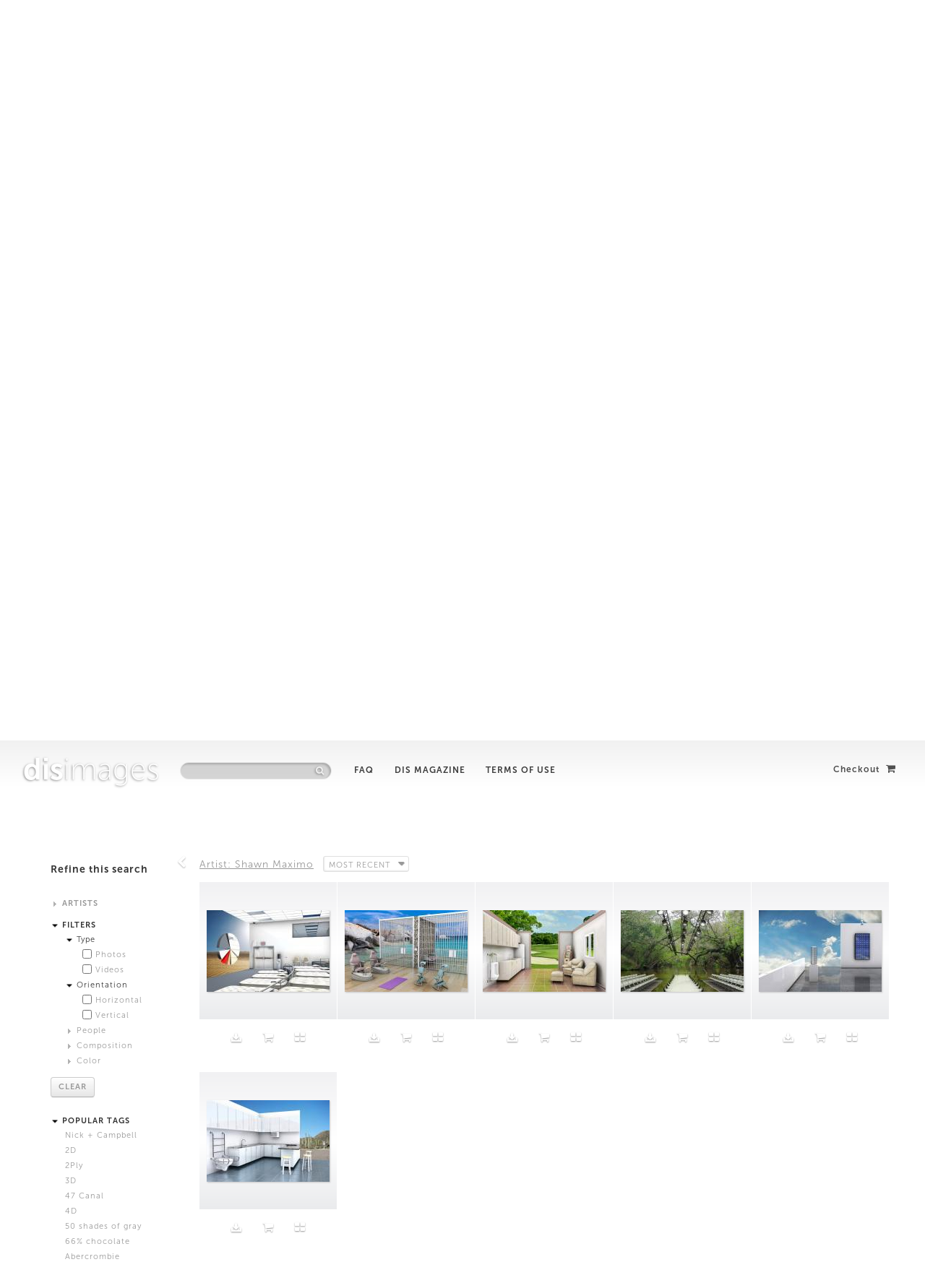

--- FILE ---
content_type: text/html; charset=UTF-8
request_url: http://www.disimages.com/photos/index/Artist.id:16
body_size: 18792
content:
<!DOCTYPE html>
<!--[if lt IE 7]>      <html class="no-js lt-ie9 lt-ie8 lt-ie7"> <![endif]-->
<!--[if IE 7]>         <html class="no-js lt-ie9 lt-ie8"> <![endif]-->
<!--[if IE 8]>         <html class="no-js lt-ie9"> <![endif]-->
<!--[if gt IE 8]><!--> <html class="no-js" xmlns:fb="http://ogp.me/ns/fb#"> <!--<![endif]-->
<head>
	<meta http-equiv="Content-Type" content="text/html; charset=utf-8" />  <meta http-equiv="X-UA-Compatible" content="IE=edge,chrome=1">
	<title>Shawn Maximo  &laquo; DISimages | New Stock Options</title>
	<meta name="description" content="DIS Images is a fully functioning stock image library. Dedicated to manipulating the codes and trends in stock photography, DIS Images invites artists to create alternative scenarios and new stereotypes, thus broadening the spectrum of lifestyle portrayal.">		
	<meta name="viewport" content="width=device-width, initial-scale=1, maximum-scale=1">
	
	<link href="/favicon.ico" type="image/x-icon" rel="icon" /><link href="/favicon.ico" type="image/x-icon" rel="shortcut icon" /><link rel="stylesheet" type="text/css" href="/css/cake.generic.css" /><link rel="stylesheet" type="text/css" href="/css/custom-theme/jquery-ui-1.8.17.custom.css" /><link rel="stylesheet" type="text/css" href="/bootstrap/css/bootstrap.css" /><link rel="stylesheet" type="text/css" href="/css/font-awesome.min.css" />		<link rel="stylesheet/less" type="text/css" href="/bootstrap/css/bootstrap-carousel.less" />
		<link rel="stylesheet/less" type="text/css" href="/css/main.less?v=25" />

	<script type="text/javascript" src="/js/modernizr-2.6.2.min.js"></script>
<script type="text/javascript" src="/js/jquery-1.7.2.min.js"></script>
<script type="text/javascript" src="/js/jquery-ui-1.8.17.custom.min.js"></script>
<script type="text/javascript" src="/bootstrap/js/bootstrap.js"></script>
<script type="text/javascript" src="/js/jquery.imagesloaded.min.js"></script>
<script type="text/javascript" src="/js/jquery.ba-dotimeout.min.js"></script>
<script type="text/javascript" src="/bootstrap/js/bootstrap-carousel.js"></script>
<script type="text/javascript" src="/js/jquery.jcarousel.js"></script>
<script type="text/javascript" src="/js/jquery.mousewheel.js"></script>
<script type="text/javascript" src="/js/jquery.easing.1.3.js"></script>
<script type="text/javascript" src="/js/less-1.3.0.min.js"></script>
<script type="text/javascript" src="/js/main.js?v=22"></script>
<meta property="og:site_name" content="DISimages" />
		<meta name="twitter:site" content="@DISmagazine" />
		<meta property="twitter:account_id" content="109631267" />
		<meta property="fb:admins" content="500256247" />
		<meta property="fb:app_id" content="167305660083175" />
		<meta property="og:locale" content="en_US" />
		<meta property="og:type"   content="website" /> 
			<meta property="og:title" content="Shawn Maximo " />
			<meta name="twitter:title" content="Shawn Maximo " />

			<meta property="og:url" content="http://www.disimages.com/photos/index/Artist.id:16"> 
			<meta property="twitter:url" content="http://www.disimages.com/photos/index/Artist.id:16"> 

			<meta name="twitter:card" content="summary">

			<meta property="og:description" content="Shawn Maximo is an artist and designer working in New York City." />
			<meta name="twitter:description" content="Shawn Maximo is an artist and designer working in New York City." />

			<link rel="image_src" href="http://www.disimages.com/uploads/file/226/500" />
			<meta property="og:image" content="http://www.disimages.com/uploads/file/226/500"/> 
			<meta name="twitter:image" content="http://www.disimages.com/uploads/file/226/500" />
			
</head>
<body>
	<!--[if lt IE 7]>
      <p class="chromeframe">You are using an <strong>outdated</strong> browser. Please <a href="http://browsehappy.com/">upgrade your browser</a> or <a href="http://www.google.com/chromeframe/?redirect=true">activate Google Chrome Frame</a> to improve your experience.</p>
  <![endif]-->
	
	<div id="fb-root"></div>
	<script>(function(d, s, id) {
	  var js, fjs = d.getElementsByTagName(s)[0];
	  if (d.getElementById(id)) return;
	  js = d.createElement(s); js.id = id;
	  js.src = "//connect.facebook.net/en_US/all.js#xfbml=1&appId=250299398360870";
	  fjs.parentNode.insertBefore(js, fjs);
	}(document, 'script', 'facebook-jssdk'));</script>

	<div id="container">
		<div id="header">
			
			
			<div class="topGradient"></div>

			<h1>
				<a href="/"><span class="bold lowercase">DIS</span>images</a>
			</h1>
			<h2 class="hidden">
				DIS Images is a fully functioning stock image library. Dedicated to manipulating the codes and trends in stock photography, DIS Images invites artists to create alternative scenarios and new stereotypes, thus broadening the spectrum of lifestyle portrayal.
			</h2>
			
			<form action="/" class="form-search" style="display:inline-block;" id="PhotoIndexForm" method="post" accept-charset="utf-8"><div style="display:none;"><input type="hidden" name="_method" value="POST" /></div><input name="data[Photo][Search]" type="text" class="search-query" placeholder="" id="PhotoSearch" />
			<input class="ignore" id="submit" style="visibility:hidden;width:0px;padding:0px;margin:0px" type="submit" value="Search" /></form>			<div class="iconContainer">
				<i class="icon-search icon-white"></i>
			</div>

			<div class="navLinks">
				<a href="/FAQ">FAQ</a>				<a href="http://dismagazine.com">DIS Magazine</a>				<a href="/terms">Terms of Use</a>			</div>
			
			<div class='login' ><a href="/photos/checkout" id="checkoutButton">Checkout <i class='icon-shopping-cart'></i></a></div>
		</div>

		<div id="content">
			
<div id="upperSection">

	<div class="mainSocial">
		<a href="https://twitter.com/share" class="twitter-share-button" data-url="http://disimages.com" data-via="your_screen_name" data-lang="en" data-related="anywhereTheJavascriptAPI" data-count="vertical">Tweet</a>
		<br />
		<div class="fb-like" data-href="http://disimages.com" data-send="false" data-layout="box_count" data-width="140" data-show-faces="false">
		</div>
	</div>

	<div id="banner" class="carousel slide">

		<div id="topGradient"></div>
		<div id="topGradient1"></div>

		<div id="bannerBottomGradient"></div>

	  <!-- Carousel items -->
	  <div class="carousel-inner">
	  	
	    <div class="active item" style="background-image:url('/files/a96c4b3bd1f92a2ab69fa29eb85772e5d2b363f5')">

	    	
				<div class="carouselCaption">
	          <div class="topTitle"></div>
	          <div class="mainTitle">The New Wholesome</div>
	          <div class="morePhotos"><a class="ajaxAction" storyid="78" href="/photos/index/Story.id:78"><i class="storyFilter icon-plus-sign"></i>&nbsp; View more photos</a>
	          </div>
	      </div>
			</div>

		
	    <div class=" item" style="background-image:url('/files/a15c79ccc14d79a66aa5b6dc3b8c32633c5553dd')">

	    	
				<div class="carouselCaption">
	          <div class="topTitle"></div>
	          <div class="mainTitle">Laughing Alone with Salad</div>
	          <div class="morePhotos"><a class="ajaxAction" storyid="92" href="/photos/index/Story.id:92"><i class="storyFilter icon-plus-sign"></i>&nbsp; View more photos</a>
	          </div>
	      </div>
			</div>

		
	    <div class=" item" style="background-image:url('/files/09f57299fa04cd8d0509c6a8fdeacaef8439ca2b')">

	    	
				<div class="carouselCaption">
	          <div class="topTitle"></div>
	          <div class="mainTitle">Modest By The Sea</div>
	          <div class="morePhotos"><a class="ajaxAction" storyid="93" href="/photos/index/Story.id:93"><i class="storyFilter icon-plus-sign"></i>&nbsp; View more photos</a>
	          </div>
	      </div>
			</div>

		
	    <div class=" item" style="background-image:url('/files/9065b96d516bdff2172b39fb2b93a3112c3c996f')">

	    	
				<div class="carouselCaption">
	          <div class="topTitle"></div>
	          <div class="mainTitle">Attractors</div>
	          <div class="morePhotos"><a class="ajaxAction" storyid="83" href="/photos/index/Story.id:83"><i class="storyFilter icon-plus-sign"></i>&nbsp; View more photos</a>
	          </div>
	      </div>
			</div>

		
	    <div class=" item" style="background-image:url('/files/d98f5c7ce55faf4cc648d164c57265fce5c6-1.jpg')">

	    	
				<div class="carouselCaption">
	          <div class="topTitle">From the series 'Skin That Drinks'</div>
	          <div class="mainTitle">New Fragrance Options</div>
	          <div class="morePhotos"><a class="ajaxAction" storyid="89" href="/photos/index/Story.id:89"><i class="storyFilter icon-plus-sign"></i>&nbsp; View more photos</a>
	          </div>
	      </div>
			</div>

		
	    <div class=" item" style="background-image:url('/files/69c7b067cf73459bd0d878005d025e5638f0d85d')">

	    	
				<div class="carouselCaption">
	          <div class="topTitle"></div>
	          <div class="mainTitle">Future Growth Approximations</div>
	          <div class="morePhotos"><a class="ajaxAction" storyid="72" href="/photos/index/Story.id:72"><i class="storyFilter icon-plus-sign"></i>&nbsp; View more photos</a>
	          </div>
	      </div>
			</div>

		
	    <div class=" item" style="background-image:url('/files/023c3ef556324e12478e933002dc45b1d10b-1.jpg')">

	    	
				<div class="carouselCaption">
	          <div class="topTitle"></div>
	          <div class="mainTitle">Untitled</div>
	          <div class="morePhotos"><a class="ajaxAction" storyid="70" href="/photos/index/Story.id:70"><i class="storyFilter icon-plus-sign"></i>&nbsp; View more photos</a>
	          </div>
	      </div>
			</div>

		
	    <div class=" item" style="background-image:url('/files/a06d0bb326a4bca39d8eb1386c9c0b99fbe62ba8')">

	    	
				<div class="carouselCaption">
	          <div class="topTitle"></div>
	          <div class="mainTitle">3D Models</div>
	          <div class="morePhotos"><a class="ajaxAction" storyid="67" href="/photos/index/Story.id:67"><i class="storyFilter icon-plus-sign"></i>&nbsp; View more photos</a>
	          </div>
	      </div>
			</div>

		
	    <div class=" item" style="background-image:url('/files/6eb4da8d29ac16d03dff3e19c7a551593822-1.jpg')">

	    	
				<div class="carouselCaption">
	          <div class="topTitle"></div>
	          <div class="mainTitle">Jogging x Gallery Girls</div>
	          <div class="morePhotos"><a class="ajaxAction" storyid="76" href="/photos/index/Story.id:76"><i class="storyFilter icon-plus-sign"></i>&nbsp; View more photos</a>
	          </div>
	      </div>
			</div>

		 		</div>
	  <!-- Carousel nav -->
	  <a class="carousel-control left" href="#banner" data-slide="prev"><i class="icon-chevron-left"></i></a>
	  <a class="carousel-control right" href="#banner" data-slide="next"><i class="icon-chevron-right"></i></a>
	</div>

	<div id="featuredArtist" class="features">
		<div class="jcarousel">
			<div class="featTitle">
				TOP ARTISTS this week
			</div>
			<div class="sliderContainer">
				  		<a class="ajaxAction" href = "/photos/index/Artist.id:44">
	  			<div class="featArtistBox featBox" style="background-image: url('/uploads/file/378/205')">
	 					<div class="textContainer">
		 					<span class="featArtistName">
		 														<span class="firstName">Anne</span><span class="lastName">deVries</span>		 					</span> 
	 					</div>		
	  				<i class="infoIcon icon-info-sign"></i>
	  				<div class="featInfo">
	  					<div>
				<div>







Anne de Vries' work offers access to our entanglement with technology; its material and symbolic origins, its influence on our sense of social reality, its socio-political implications, and its&nbsp;future potentials.&nbsp;</div>
			</div>	  				</div>
	  			</div>
	  		</a>

	  			  		<a class="ajaxAction" href = "/photos/index/Artist.id:17">
	  			<div class="featArtistBox featBox" style="background-image: url('/uploads/file/284/205')">
	 					<div class="textContainer">
		 					<span class="featArtistName">
		 														<span class="firstName">Ian</span><span class="lastName">Cheng</span>		 					</span> 
	 					</div>		
	  				<i class="infoIcon icon-info-sign"></i>
	  				<div class="featInfo">
	  					Ian Cheng is an artist, director, and aspiring centenarian.<br>	  				</div>
	  			</div>
	  		</a>

	  			  		<a class="ajaxAction" href = "/photos/index/Artist.id:51">
	  			<div class="featArtistBox featBox" style="background-image: url('/uploads/file/586/205')">
	 					<div class="textContainer">
		 					<span class="featArtistName">
		 														<span class="firstName">Timur</span><span class="lastName">Si-Qin</span>		 					</span> 
	 					</div>		
	  				<i class="infoIcon icon-info-sign"></i>
	  				<div class="featInfo">
	  					Timur&nbsp;Si-Qin's work explores the materiality of reality. Born 1984 Berlin, grew up in Arizona, lives and works in Berlin.&nbsp;	  				</div>
	  			</div>
	  		</a>

	  			  		<a class="ajaxAction" href = "/photos/index/Artist.id:55">
	  			<div class="featArtistBox featBox" style="background-image: url('/uploads/file/713/205')">
	 					<div class="textContainer">
		 					<span class="featArtistName">
		 														<span class="firstName">Dora</span><span class="lastName">Budor</span>		 					</span> 
	 					</div>		
	  				<i class="infoIcon icon-info-sign"></i>
	  				<div class="featInfo">
	  					Dora Budor's work reinterprets universal behavioral and aesthetic patterns coming from entertainment industry and corporate environments.<br>	  				</div>
	  			</div>
	  		</a>

	  			  		<a class="ajaxAction" href = "/photos/index/Artist.id:21">
	  			<div class="featArtistBox featBox" style="background-image: url('/uploads/file/320/205')">
	 					<div class="textContainer">
		 					<span class="featArtistName">
		 														<span class="firstName">Max</span><span class="lastName">Farago</span>		 					</span> 
	 					</div>		
	  				<i class="infoIcon icon-info-sign"></i>
	  				<div class="featInfo">
	  					alternating between the fashion and art worlds, Max Farago is mostly known for his contributions to W, Vogue Paris and Dazed &amp; Confused	  				</div>
	  			</div>
	  		</a>

	  			  		<a class="ajaxAction" href = "/photos/index/Artist.id:41">
	  			<div class="featArtistBox featBox" style="background-image: url('/uploads/file/334/205')">
	 					<div class="textContainer">
		 					<span class="featArtistName">
		 														<span class="firstName">Katja</span><span class="lastName">Novitskova</span>		 					</span> 
	 					</div>		
	  				<i class="infoIcon icon-info-sign"></i>
	  				<div class="featInfo">
	  					Katja Novitskova's love for The&nbsp;Lion&nbsp;King&nbsp;has been a&nbsp;major influence in her life and work.	  				</div>
	  			</div>
	  		</a>

	  			  		<a class="ajaxAction" href = "/photos/index/Artist.id:45">
	  			<div class="featArtistBox featBox" style="background-image: url('/uploads/file/543/205')">
	 					<div class="textContainer">
		 					<span class="featArtistName">
		 														<span class="firstName">Jogging</span>		 					</span> 
	 					</div>		
	  				<i class="infoIcon icon-info-sign"></i>
	  				<div class="featInfo">
	  					<span><a target="_blank" rel="nofollow" href="http://thejogging.tumblr.com/">Jogging</a>&nbsp;is a collaborative art group and open submission Tumblr founded in 2009.</span>	  				</div>
	  			</div>
	  		</a>

	  			  		<a class="ajaxAction" href = "/photos/index/Artist.id:14">
	  			<div class="featArtistBox featBox" style="background-image: url('/uploads/file/173/205')">
	 					<div class="textContainer">
		 					<span class="featArtistName">
		 														<span class="firstName">Frank</span><span class="lastName">Benson</span>		 					</span> 
	 					</div>		
	  				<i class="infoIcon icon-info-sign"></i>
	  				<div class="featInfo">
	  					Frank Benson is a New York based contemporary artist working in sculpture and photography	  				</div>
	  			</div>
	  		</a>

	  			  		<a class="ajaxAction" href = "/photos/index/Artist.id:18">
	  			<div class="featArtistBox featBox" style="background-image: url('/uploads/file/319/205')">
	 					<div class="textContainer">
		 					<span class="featArtistName">
		 														<span class="firstName">DIS</span>		 					</span> 
	 					</div>		
	  				<i class="infoIcon icon-info-sign"></i>
	  				<div class="featInfo">
	  					DIS is a group of cultural producers living and working in New York.<br>	  				</div>
	  			</div>
	  		</a>

	  			  		<a class="ajaxAction" href = "/photos/index/Artist.id:48">
	  			<div class="featArtistBox featBox" style="background-image: url('/uploads/file/536/205')">
	 					<div class="textContainer">
		 					<span class="featArtistName">
		 														<span class="firstName">Bryan</span><span class="lastName">Dooley</span>		 					</span> 
	 					</div>		
	  				<i class="infoIcon icon-info-sign"></i>
	  				<div class="featInfo">
	  					Born in United Kingdom. Lives in London.	  				</div>
	  			</div>
	  		</a>

	  			  		<a class="ajaxAction" href = "/photos/index/Artist.id:16">
	  			<div class="featArtistBox featBox" style="background-image: url('/uploads/file/226/205')">
	 					<div class="textContainer">
		 					<span class="featArtistName">
		 														<span class="firstName">Shawn</span><span class="lastName">Maximo</span>		 					</span> 
	 					</div>		
	  				<i class="infoIcon icon-info-sign"></i>
	  				<div class="featInfo">
	  					Shawn Maximo is an artist and designer working in New York City.<br>	  				</div>
	  			</div>
	  		</a>

	  			  		<a class="ajaxAction" href = "/photos/index/Artist.id:52">
	  			<div class="featArtistBox featBox" style="background-image: url('/uploads/file/598/205')">
	 					<div class="textContainer">
		 					<span class="featArtistName">
		 														<span class="firstName">Anicka</span><span class="lastName">YiandJordanLord</span>		 					</span> 
	 					</div>		
	  				<i class="infoIcon icon-info-sign"></i>
	  				<div class="featInfo">
	  					Anicka Yi and Jordan Lord are both&nbsp;artists and writers, based in New York.	  				</div>
	  			</div>
	  		</a>

	  			  	</div>
		</div>
			<a class="carousel-control left small featured-prev" href="javascript:void(0)" data-slide="prev"><i class="icon-chevron-left"></i></a>
		  <a class="carousel-control right small featured-next" href="javascript:void(0)" data-slide="next"><i class="icon-chevron-right"></i></a>
	</div>
	

	<div id="latestStories" class="featured">

		<div class="latestCarousel">
			<div class="latestTitle">
				PREVIOUSLY on <span class="lowercase">DIS</span>images
			</div>
			<div class="sliderContainerLatest clearfix">
					  		 <a href="/photos/index/Story.id:78">

	  			<span class="latestBox featBox">

	  			<span class="imgDiv" style="background-image: url('/uploads/file/681/200')"></span>
	 					<span class="latestInfo">
	 							The New Wholesome			 					<span class="latestArtist">
								DIS			 					</span>
	 					</span>		
	  			</span>
	  		</a>
	  			  		 <a href="/photos/index/Story.id:87">

	  			<span class="latestBox featBox">

	  			<span class="imgDiv" style="background-image: url('/uploads/file/664/200')"></span>
	 					<span class="latestInfo">
	 							Gaffer Baby			 					<span class="latestArtist">
								Hee Jin Kang and Francis Carlow 			 					</span>
	 					</span>		
	  			</span>
	  		</a>
	  			  		 <a href="/photos/index/Story.id:63">

	  			<span class="latestBox featBox">

	  			<span class="imgDiv" style="background-image: url('/uploads/file/143/200')"></span>
	 					<span class="latestInfo">
	 							Night at the Bodega			 					<span class="latestArtist">
								Frank Benson 			 					</span>
	 					</span>		
	  			</span>
	  		</a>
	  			  		 <a href="/photos/index/Story.id:84">

	  			<span class="latestBox featBox">

	  			<span class="imgDiv" style="background-image: url('/uploads/file/599/200')"></span>
	 					<span class="latestInfo">
	 							Keep It Cute			 					<span class="latestArtist">
								Anicka Yi and Jordan Lord			 					</span>
	 					</span>		
	  			</span>
	  		</a>
	  			  		 <a href="/photos/index/Story.id:88">

	  			<span class="latestBox featBox">

	  			<span class="imgDiv" style="background-image: url('/uploads/file/690/200')"></span>
	 					<span class="latestInfo">
	 							Tissue Stock			 					<span class="latestArtist">
								Fatima Al Qadiri and Khalid al Gharaballi			 					</span>
	 					</span>		
	  			</span>
	  		</a>
	  			  		 <a href="/photos/index/Story.id:90">

	  			<span class="latestBox featBox">

	  			<span class="imgDiv" style="background-image: url('/uploads/file/736/200')"></span>
	 					<span class="latestInfo">
	 							Mer-Life			 					<span class="latestArtist">
								DIS			 					</span>
	 					</span>		
	  			</span>
	  		</a>
	  			  		 <a href="/photos/index/Story.id:92">

	  			<span class="latestBox featBox">

	  			<span class="imgDiv" style="background-image: url('/uploads/file/740/200')"></span>
	 					<span class="latestInfo">
	 							Laughing Alone with Salad			 					<span class="latestArtist">
								Maja Cule			 					</span>
	 					</span>		
	  			</span>
	  		</a>
	  			  		 <a href="/photos/index/Story.id:93">

	  			<span class="latestBox featBox">

	  			<span class="imgDiv" style="background-image: url('/uploads/file/759/200')"></span>
	 					<span class="latestInfo">
	 							Modest By The Sea			 					<span class="latestArtist">
								DIS			 					</span>
	 					</span>		
	  			</span>
	  		</a>
	  			  		 <a href="/photos/index/Story.id:60">

	  			<span class="latestBox featBox">

	  			<span class="imgDiv" style="background-image: url('/uploads/file/322/200')"></span>
	 					<span class="latestInfo">
	 							iChiaroscuro			 					<span class="latestArtist">
								Frank Benson 			 					</span>
	 					</span>		
	  			</span>
	  		</a>
	  			  		 <a href="/photos/index/Story.id:65">

	  			<span class="latestBox featBox">

	  			<span class="imgDiv" style="background-image: url('/uploads/file/679/200')"></span>
	 					<span class="latestInfo">
	 							Neighboring Interests			 					<span class="latestArtist">
								Shawn Maximo 			 					</span>
	 					</span>		
	  			</span>
	  		</a>
	  			  		 <a href="/photos/index/Story.id:83">

	  			<span class="latestBox featBox">

	  			<span class="imgDiv" style="background-image: url('/uploads/file/656/200')"></span>
	 					<span class="latestInfo">
	 							Attractors			 					<span class="latestArtist">
								Timur Si-Qin			 					</span>
	 					</span>		
	  			</span>
	  		</a>
	  			  		 <a href="/photos/index/Story.id:89">

	  			<span class="latestBox featBox">

	  			<span class="imgDiv" style="background-image: url('/uploads/file/712/200')"></span>
	 					<span class="latestInfo">
	 							New Fragrance Options			 					<span class="latestArtist">
								Dora Budor			 					</span>
	 					</span>		
	  			</span>
	  		</a>
	  			  		 <a href="/photos/index/Story.id:94">

	  			<span class="latestBox featBox">

	  			<span class="imgDiv" style="background-image: url('/uploads/file/776/200')"></span>
	 					<span class="latestInfo">
	 							How Much Is That Intern In The Window?			 					<span class="latestArtist">
								Josh Kline			 					</span>
	 					</span>		
	  			</span>
	  		</a>
	  			  		 <a href="/photos/index/Story.id:72">

	  			<span class="latestBox featBox">

	  			<span class="imgDiv" style="background-image: url('/uploads/file/680/200')"></span>
	 					<span class="latestInfo">
	 							Future Growth Approximations			 					<span class="latestArtist">
								Katja Novitskova			 					</span>
	 					</span>		
	  			</span>
	  		</a>
	  			  		 <a href="/photos/index/Story.id:85">

	  			<span class="latestBox featBox">

	  			<span class="imgDiv" style="background-image: url('/uploads/file/639/200')"></span>
	 					<span class="latestInfo">
	 							Full-Bodied and Well-Balanced			 					<span class="latestArtist">
								DIS			 					</span>
	 					</span>		
	  			</span>
	  		</a>
	  			  		 <a href="/photos/index/Story.id:82">

	  			<span class="latestBox featBox">

	  			<span class="imgDiv" style="background-image: url('/uploads/file/581/200')"></span>
	 					<span class="latestInfo">
	 							Smiling at Art 			 					<span class="latestArtist">
											 					</span>
	 					</span>		
	  			</span>
	  		</a>
	  			  		 <a href="/photos/index/Story.id:70">

	  			<span class="latestBox featBox">

	  			<span class="imgDiv" style="background-image: url('/uploads/file/324/200')"></span>
	 					<span class="latestInfo">
	 							Untitled			 					<span class="latestArtist">
								Max Farago 			 					</span>
	 					</span>		
	  			</span>
	  		</a>
	  			  		 <a href="/photos/index/Story.id:79">

	  			<span class="latestBox featBox">

	  			<span class="imgDiv" style="background-image: url('/uploads/file/538/200')"></span>
	 					<span class="latestInfo">
	 							Hi / Low			 					<span class="latestArtist">
								Bryan Dooley			 					</span>
	 					</span>		
	  			</span>
	  		</a>
	  			  		 <a href="/photos/index/Story.id:86">

	  			<span class="latestBox featBox">

	  			<span class="imgDiv" style="background-image: url('/uploads/file/655/200')"></span>
	 					<span class="latestInfo">
	 							Flow States			 					<span class="latestArtist">
								Boru O'Brien O'Connell			 					</span>
	 					</span>		
	  			</span>
	  		</a>
	  			  		 <a href="/photos/index/Story.id:71">

	  			<span class="latestBox featBox">

	  			<span class="imgDiv" style="background-image: url('/uploads/file/318/200')"></span>
	 					<span class="latestInfo">
	 							Gallerinas			 					<span class="latestArtist">
								DIS			 					</span>
	 					</span>		
	  			</span>
	  		</a>
	  			  		 <a href="/photos/index/Story.id:69">

	  			<span class="latestBox featBox">

	  			<span class="imgDiv" style="background-image: url('/uploads/file/253/200')"></span>
	 					<span class="latestInfo">
	 							Durability, Protection, Comfort			 					<span class="latestArtist">
								Harry Griffin			 					</span>
	 					</span>		
	  			</span>
	  		</a>
	  			  		 <a href="/photos/index/Story.id:74">

	  			<span class="latestBox featBox">

	  			<span class="imgDiv" style="background-image: url('/uploads/file/540/200')"></span>
	 					<span class="latestInfo">
	 							Stock Fantasy Ventures			 					<span class="latestArtist">
								Andrew Norman Wilson			 					</span>
	 					</span>		
	  			</span>
	  		</a>
	  			  		 <a href="/photos/index/Story.id:75">

	  			<span class="latestBox featBox">

	  			<span class="imgDiv" style="background-image: url('/uploads/file/379/200')"></span>
	 					<span class="latestInfo">
	 							Exchange Material			 					<span class="latestArtist">
								Anne de Vries			 					</span>
	 					</span>		
	  			</span>
	  		</a>
	  			  		 <a href="/photos/index/Story.id:67">

	  			<span class="latestBox featBox">

	  			<span class="imgDiv" style="background-image: url('/uploads/file/182/200')"></span>
	 					<span class="latestInfo">
	 							3D Models			 					<span class="latestArtist">
								Ian Cheng			 					</span>
	 					</span>		
	  			</span>
	  		</a>
	  			  		 <a href="/photos/index/Story.id:73">

	  			<span class="latestBox featBox">

	  			<span class="imgDiv" style="background-image: url('/uploads/file/351/200')"></span>
	 					<span class="latestInfo">
	 							Frustrated Painters			 					<span class="latestArtist">
								Bea Fremderman			 					</span>
	 					</span>		
	  			</span>
	  		</a>
	  			  		 <a href="/photos/index/Story.id:76">

	  			<span class="latestBox featBox">

	  			<span class="imgDiv" style="background-image: url('/uploads/file/735/200')"></span>
	 					<span class="latestInfo">
	 							Jogging x Gallery Girls			 					<span class="latestArtist">
								Jogging			 					</span>
	 					</span>		
	  			</span>
	  		</a>
	  			  		 <a href="/photos/index/Story.id:80">

	  			<span class="latestBox featBox">

	  			<span class="imgDiv" style="background-image: url('/uploads/file/582/200')"></span>
	 					<span class="latestInfo">
	 							Alterna Stock			 					<span class="latestArtist">
											 					</span>
	 					</span>		
	  			</span>
	  		</a>
	  			  		 <a href="/photos/index/Story.id:99">

	  			<span class="latestBox featBox">

	  			<span class="imgDiv" style="background-image: url('/uploads/file/825/200')"></span>
	 					<span class="latestInfo">
	 							Battery Life Sightseeing			 					<span class="latestArtist">
								Analisa Bien Teachworth			 					</span>
	 					</span>		
	  			</span>
	  		</a>
	  			  	</div>
		</div>


			<a class="carousel-control left small latest-prev" href="javascript:void(0)" data-slide="prev"><i class="icon-chevron-left"></i></a>
		  <a class="carousel-control right small latest-next" href="javascript:void(0)" data-slide="next"><i class="icon-chevron-right"></i></a>
	</div>





</div>


<div class="topSpacer"></div>


<div class="actions">
			
			<div class="actionsTitle">
				Refine this search
			</div>

			<form action="" 0="0" id="PhotoSidebarForm" method="post" accept-charset="utf-8"><div style="display:none;"><input type="hidden" name="_method" value="POST"></div>
				<ul class="">
					<li>
							<span style="cursor:pointer;" data-toggle="collapse" data-target="#artists" >
								<img src="/img/caret.gif" style="position:relative; bottom:0px;" alt="" />								ARTISTS
							</span>						
							<ul id="artists" class="collapse">
								<li class='catags'><a href="/photos/index/Artist.id:49" class="ajaxAction">Alistair Matthews</a></li><li class='catags'><a href="/photos/index/Artist.id:56" class="ajaxAction">Analisa Bien Teachworth</a></li><li class='catags'><a href="/photos/index/Artist.id:43" class="ajaxAction">Andrew Norman Wilson</a></li><li class='catags'><a href="/photos/index/Artist.id:52" class="ajaxAction">Anicka Yi and Jordan Lord</a></li><li class='catags'><a href="/photos/index/Artist.id:44" class="ajaxAction">Anne de Vries</a></li><li class='catags'><a href="/photos/index/Artist.id:42" class="ajaxAction">Bea Fremderman</a></li><li class='catags'><a href="/photos/index/Artist.id:46" class="ajaxAction">Boru O&#039;Brien O&#039;Connell</a></li><li class='catags'><a href="/photos/index/Artist.id:48" class="ajaxAction">Bryan Dooley</a></li><li class='catags'><a href="/photos/index/Artist.id:18" class="ajaxAction">DIS</a></li><li class='catags'><a href="/photos/index/Artist.id:55" class="ajaxAction">Dora Budor</a></li><li class='catags'><a href="/photos/index/Artist.id:54" class="ajaxAction">Fatima Al Qadiri and Khalid al Gharaballi</a></li><li class='catags'><a href="/photos/index/Artist.id:14" class="ajaxAction">Frank Benson </a></li><li class='catags'><a href="/photos/index/Artist.id:20" class="ajaxAction">Harry Griffin</a></li><li class='catags'><a href="/photos/index/Artist.id:53" class="ajaxAction">Hee Jin Kang and Francis Carlow </a></li><li class='catags'><a href="/photos/index/Artist.id:17" class="ajaxAction">Ian Cheng</a></li><li class='catags'><a href="/photos/index/Artist.id:45" class="ajaxAction">Jogging</a></li><li class='catags'><a href="/photos/index/Artist.id:58" class="ajaxAction">Josh Kline</a></li><li class='catags'><a href="/photos/index/Artist.id:41" class="ajaxAction">Katja Novitskova</a></li><li class='catags'><a href="/photos/index/Artist.id:57" class="ajaxAction">Maja Cule</a></li><li class='catags'><a href="/photos/index/Artist.id:21" class="ajaxAction">Max Farago </a></li><li class='catags'><a href="/photos/index/Artist.id:16" class="ajaxAction">Shawn Maximo </a></li><li class='catags'><a href="/photos/index/Artist.id:51" class="ajaxAction">Timur Si-Qin</a></li>															</ul>

					<li>									
						<span style="cursor:pointer;" data-toggle="collapse" data-target="#filters" >
							<img src="/img/caret.gif" style="position:relative; bottom:0px;" alt="" />								FILTERS
							</span>
						
						<ul id="filters" class="collapse in">

							<li>
									<span style="cursor:pointer;" data-toggle="collapse" data-target="#imageType" >
										<img src="/img/caret.gif" style="position:relative; bottom:0px;" alt="" />										Type
									</span>
									<ul id="imageType" class="collapse in">
							<li><input type="hidden" name="data[Photo][type]" value="" id="PhotoType" />

<div class="photoVideo checkbox"><input type="checkbox" name="data[Photo][type][]" value="0" id="PhotoType0" /><label for="PhotoType0">Photos</label></div>
<div class="photoVideo checkbox"><input type="checkbox" name="data[Photo][type][]" value="1" id="PhotoType1" /><label for="PhotoType1">Videos</label></div>
</li>

									</ul>
								</li>
							<li>
								<span style="cursor:pointer;" data-toggle="collapse" data-target="#orientation" >
									<img src="/img/caret.gif" style="position:relative; bottom:0px;" alt="" />									Orientation
								</span>
								<ul id="orientation" class="collapse in">
																<li><input type="hidden" name="data[Photo][orientation]" value="" id="PhotoOrientation" />

<div class="orientation checkbox"><input type="checkbox" name="data[Photo][orientation][]" value="0" id="PhotoOrientation0" /><label for="PhotoOrientation0">Horizontal</label></div>
<div class="orientation checkbox"><input type="checkbox" name="data[Photo][orientation][]" value="1" id="PhotoOrientation1" /><label for="PhotoOrientation1">Vertical</label></div>
</li>


								</ul>
							</li>
							
							<li >
									<span style="cursor:pointer;" data-toggle="collapse" data-target="#People" >
										<img src="/img/caret.gif" style="position:relative; bottom:0px;" alt="" />										People
									</span>
									<ul id="People" class="collapse">
										
										<label for="GenderId" style="">Gender</label><input type="hidden" name="data[Gender][id]" value="" id="GenderId" />

<div class="checkbox"><input type="checkbox" name="data[Gender][id][]" value="1" id="GenderId1" /><label for="GenderId1">Male</label></div>
<div class="checkbox"><input type="checkbox" name="data[Gender][id][]" value="2" id="GenderId2" /><label for="GenderId2">Female</label></div>
<div class="checkbox"><input type="checkbox" name="data[Gender][id][]" value="3" id="GenderId3" /><label for="GenderId3">Trans</label></div>
<label for="AgeId" style="">Age</label><input type="hidden" name="data[Age][id]" value="" id="AgeId" />

<div class="checkbox"><input type="checkbox" name="data[Age][id][]" value="1" id="AgeId1" /><label for="AgeId1">Baby</label></div>
<div class="checkbox"><input type="checkbox" name="data[Age][id][]" value="2" id="AgeId2" /><label for="AgeId2">Child</label></div>
<div class="checkbox"><input type="checkbox" name="data[Age][id][]" value="3" id="AgeId3" /><label for="AgeId3">Tween</label></div>
<div class="checkbox"><input type="checkbox" name="data[Age][id][]" value="4" id="AgeId4" /><label for="AgeId4">Teen</label></div>
<div class="checkbox"><input type="checkbox" name="data[Age][id][]" value="5" id="AgeId5" /><label for="AgeId5">Adult</label></div>
<div class="checkbox"><input type="checkbox" name="data[Age][id][]" value="6" id="AgeId6" /><label for="AgeId6">Senior</label></div>
									</ul>
							</li>
							<li >
									<span style="cursor:pointer;" data-toggle="collapse" data-target="#Composition" >
										<img src="/img/caret.gif" style="position:relative; bottom:0px;" alt="" />										Composition
									</span>
									<ul id="Composition" class="collapse" style="">
											<li>
										
										<input type="hidden" name="data[Composition][id]" value="" id="CompositionId" />

<div class="checkbox"><input type="checkbox" name="data[Composition][id][]" value="1" id="CompositionId1" /><label for="CompositionId1">Abstract</label></div>
<div class="checkbox"><input type="checkbox" name="data[Composition][id][]" value="2" id="CompositionId2" /><label for="CompositionId2">Close Up</label></div>
<div class="checkbox"><input type="checkbox" name="data[Composition][id][]" value="3" id="CompositionId3" /><label for="CompositionId3">Extreme Close Up</label></div>
<div class="checkbox"><input type="checkbox" name="data[Composition][id][]" value="4" id="CompositionId4" /><label for="CompositionId4">Medium Shot</label></div>
<div class="checkbox"><input type="checkbox" name="data[Composition][id][]" value="5" id="CompositionId5" /><label for="CompositionId5">Wide Shot</label></div>
<div class="checkbox"><input type="checkbox" name="data[Composition][id][]" value="6" id="CompositionId6" /><label for="CompositionId6">Still Life</label></div>
<div class="checkbox"><input type="checkbox" name="data[Composition][id][]" value="7" id="CompositionId7" /><label for="CompositionId7">Waist Up</label></div>
<div class="checkbox"><input type="checkbox" name="data[Composition][id][]" value="8" id="CompositionId8" /><label for="CompositionId8">Full Length</label></div>
<div class="checkbox"><input type="checkbox" name="data[Composition][id][]" value="9" id="CompositionId9" /><label for="CompositionId9">White Background</label></div>
<div class="checkbox"><input type="checkbox" name="data[Composition][id][]" value="10" id="CompositionId10" /><label for="CompositionId10">laptop</label></div>
											</li>
									</ul>				

							</li>
							<li >
									<span style="cursor:pointer;" data-toggle="collapse" data-target="#Color" >
										<img src="/img/caret.gif" style="position:relative; bottom:0px;" alt="" />										Color
									</span>
									<ul id="Color" class="collapse" style="">
										<li>
										<input type="hidden" name="data[Color][id]" value="" id="ColorId" />

<div class="checkbox"><input type="checkbox" name="data[Color][id][]" value="1" id="ColorId1" /><label for="ColorId1">Red</label></div>
<div class="checkbox"><input type="checkbox" name="data[Color][id][]" value="2" id="ColorId2" /><label for="ColorId2">Orange</label></div>
<div class="checkbox"><input type="checkbox" name="data[Color][id][]" value="3" id="ColorId3" /><label for="ColorId3">Yellow</label></div>
<div class="checkbox"><input type="checkbox" name="data[Color][id][]" value="4" id="ColorId4" /><label for="ColorId4">Green</label></div>
<div class="checkbox"><input type="checkbox" name="data[Color][id][]" value="5" id="ColorId5" /><label for="ColorId5">Blue</label></div>
<div class="checkbox"><input type="checkbox" name="data[Color][id][]" value="6" id="ColorId6" /><label for="ColorId6">Violet</label></div>
<div class="checkbox"><input type="checkbox" name="data[Color][id][]" value="12" id="ColorId12" /><label for="ColorId12">White</label></div>
<div class="checkbox"><input type="checkbox" name="data[Color][id][]" value="13" id="ColorId13" /><label for="ColorId13">Beige</label></div>
<div class="checkbox"><input type="checkbox" name="data[Color][id][]" value="14" id="ColorId14" /><label for="ColorId14">Black</label></div>
<div class="checkbox"><input type="checkbox" name="data[Color][id][]" value="15" id="ColorId15" /><label for="ColorId15">Grey</label></div>
<div class="checkbox"><input type="checkbox" name="data[Color][id][]" value="16" id="ColorId16" /><label for="ColorId16">Pink</label></div>
<div class="checkbox"><input type="checkbox" name="data[Color][id][]" value="17" id="ColorId17" /><label for="ColorId17">Brown</label></div>
<div class="checkbox"><input type="checkbox" name="data[Color][id][]" value="18" id="ColorId18" /><label for="ColorId18">Black and White</label></div>
<div class="checkbox"><input type="checkbox" name="data[Color][id][]" value="19" id="ColorId19" /><label for="ColorId19">Neutral</label></div>
<div class="checkbox"><input type="checkbox" name="data[Color][id][]" value="20" id="ColorId20" /><label for="ColorId20">Silver</label></div>
									</li>
									</ul>				


							</li>
						</ul>
					</li>
					<li>
						<input class="btn btn-success" id="filter" style="visibility:hidden; position:absolute;" type="submit" value="Filter" />												

						<a href="/" class="btn">Clear</a>						
						</form>
					</li>
	
					<li>
						<span style="cursor:pointer;" data-toggle="collapse" data-target="#popularTags" >
							<img src="/img/caret.gif" style="position:relative; bottom:0px;" alt="" />							Popular Tags
						</span>
						<ul id="popularTags" class="collapse in">
							<li class='catags'><a href="/photos/index/Tag.id:415"> Nick + Campbell</a></li><li class='catags'><a href="/photos/index/Tag.id:247">2D</a></li><li class='catags'><a href="/photos/index/Tag.id:547">2Ply</a></li><li class='catags'><a href="/photos/index/Tag.id:88">3D</a></li><li class='catags'><a href="/photos/index/Tag.id:427">47 Canal</a></li><li class='catags'><a href="/photos/index/Tag.id:103">4D</a></li><li class='catags'><a href="/photos/index/Tag.id:653">50 shades of gray</a></li><li class='catags'><a href="/photos/index/Tag.id:615">66% chocolate</a></li><li class='catags'><a href="/photos/index/Tag.id:365">Abercrombie</a></li><li class='catags'><a href="/photos/index/Tag.id:589">Abs</a></li><li id="tagClick" style="margin:0  !important; margin-left:20px ;cursor:pointer;" data-toggle="collapse" data-target="#moretags"><span>

									<img src="/img/caret.gif" style="position:relative; bottom:0px;" alt="" />

									More Tags</span>
							
							<ul class="collapse"  id="moretags">
							<li class='catags'><a href="/photos/index/Tag.id:28">Action</a></li><li class='catags'><a href="/photos/index/Tag.id:652">Activity</a></li><li class='catags'><a href="/photos/index/Tag.id:412">Adidas</a></li><li class='catags'><a href="/photos/index/Tag.id:686">advertisement</a></li><li class='catags'><a href="/photos/index/Tag.id:423">Aeron</a></li><li class='catags'><a href="/photos/index/Tag.id:192">Affection</a></li><li class='catags'><a href="/photos/index/Tag.id:729">after salad</a></li><li class='catags'><a href="/photos/index/Tag.id:294">Aftermath</a></li><li class='catags'><a href="/photos/index/Tag.id:273">Aggression</a></li><li class='catags'><a href="/photos/index/Tag.id:669">Agression</a></li><li class='catags'><a href="/photos/index/Tag.id:564">Al-Zara</a></li><li class='catags'><a href="/photos/index/Tag.id:271">Alcohol</a></li><li class='catags'><a href="/photos/index/Tag.id:95">Alter</a></li><li class='catags'><a href="/photos/index/Tag.id:563">Alwanj </a></li><li class='catags'><a href="/photos/index/Tag.id:110">Ambassador </a></li><li class='catags'><a href="/photos/index/Tag.id:364">American Apparel</a></li><li class='catags'><a href="/photos/index/Tag.id:704">Anarchist</a></li><li class='catags'><a href="/photos/index/Tag.id:46">Androgynous</a></li><li class='catags'><a href="/photos/index/Tag.id:581">Animal fashion</a></li><li class='catags'><a href="/photos/index/Tag.id:213">Animals</a></li><li class='catags'><a href="/photos/index/Tag.id:459">Anus</a></li><li class='catags'><a href="/photos/index/Tag.id:397">Anxiety</a></li><li class='catags'><a href="/photos/index/Tag.id:526">Apple</a></li><li class='catags'><a href="/photos/index/Tag.id:403">Apron</a></li><li class='catags'><a href="/photos/index/Tag.id:708">Aquatic</a></li><li class='catags'><a href="/photos/index/Tag.id:569">Aristocratic dogs</a></li><li class='catags'><a href="/photos/index/Tag.id:496">Aroma</a></li><li class='catags'><a href="/photos/index/Tag.id:221">Art</a></li><li class='catags'><a href="/photos/index/Tag.id:71">Art Gallery</a></li><li class='catags'><a href="/photos/index/Tag.id:405">Art Handler</a></li><li class='catags'><a href="/photos/index/Tag.id:779">art industry</a></li><li class='catags'><a href="/photos/index/Tag.id:212">Art Market</a></li><li class='catags'><a href="/photos/index/Tag.id:8">Art world</a></li><li class='catags'><a href="/photos/index/Tag.id:91">Artificial Intelligence</a></li><li class='catags'><a href="/photos/index/Tag.id:220">Artist</a></li><li class='catags'><a href="/photos/index/Tag.id:156">Artistic</a></li><li class='catags'><a href="/photos/index/Tag.id:161">Artwork</a></li><li class='catags'><a href="/photos/index/Tag.id:125">Ashes</a></li><li class='catags'><a href="/photos/index/Tag.id:175">Asian</a></li><li class='catags'><a href="/photos/index/Tag.id:2">Aspirational</a></li><li class='catags'><a href="/photos/index/Tag.id:184">ATM</a></li><li class='catags'><a href="/photos/index/Tag.id:447">Attractors </a></li><li class='catags'><a href="/photos/index/Tag.id:200">Auditorium</a></li><li class='catags'><a href="/photos/index/Tag.id:250">Augment</a></li><li class='catags'><a href="/photos/index/Tag.id:249">Augmented Reality</a></li><li class='catags'><a href="/photos/index/Tag.id:130">Autumn</a></li><li class='catags'><a href="/photos/index/Tag.id:169">Avalanche</a></li><li class='catags'><a href="/photos/index/Tag.id:102">Avatar</a></li><li class='catags'><a href="/photos/index/Tag.id:517">Award Ceremony</a></li><li class='catags'><a href="/photos/index/Tag.id:359">Awareness</a></li><li class='catags'><a href="/photos/index/Tag.id:417">Awkward</a></li><li class='catags'><a href="/photos/index/Tag.id:646">Azis</a></li><li class='catags'><a href="/photos/index/Tag.id:514">Baby</a></li><li class='catags'><a href="/photos/index/Tag.id:394">Back</a></li><li class='catags'><a href="/photos/index/Tag.id:274">Bad Bitch</a></li><li class='catags'><a href="/photos/index/Tag.id:395">Bad Posture</a></li><li class='catags'><a href="/photos/index/Tag.id:368">Bag</a></li><li class='catags'><a href="/photos/index/Tag.id:267">Baguette</a></li><li class='catags'><a href="/photos/index/Tag.id:308">Balance</a></li><li class='catags'><a href="/photos/index/Tag.id:325">Bald</a></li><li class='catags'><a href="/photos/index/Tag.id:619">Band-aids</a></li><li class='catags'><a href="/photos/index/Tag.id:618">Bangs</a></li><li class='catags'><a href="/photos/index/Tag.id:668">Baseball</a></li><li class='catags'><a href="/photos/index/Tag.id:227">Basic</a></li><li class='catags'><a href="/photos/index/Tag.id:288">Batteries</a></li><li class='catags'><a href="/photos/index/Tag.id:722">battery life</a></li><li class='catags'><a href="/photos/index/Tag.id:153">Beard</a></li><li class='catags'><a href="/photos/index/Tag.id:498">Beaujolais</a></li><li class='catags'><a href="/photos/index/Tag.id:111">Beauty</a></li><li class='catags'><a href="/photos/index/Tag.id:77">Bed</a></li><li class='catags'><a href="/photos/index/Tag.id:533">Bed Bath and Beyond</a></li><li class='catags'><a href="/photos/index/Tag.id:607">Bedroom</a></li><li class='catags'><a href="/photos/index/Tag.id:268">Beer</a></li><li class='catags'><a href="/photos/index/Tag.id:728">before salad</a></li><li class='catags'><a href="/photos/index/Tag.id:721">behind the scenes</a></li><li class='catags'><a href="/photos/index/Tag.id:104">Bio-Metric</a></li><li class='catags'><a href="/photos/index/Tag.id:627">Biodegradable</a></li><li class='catags'><a href="/photos/index/Tag.id:121">Birthmark</a></li><li class='catags'><a href="/photos/index/Tag.id:420">Bjarne Melgaard</a></li><li class='catags'><a href="/photos/index/Tag.id:730">black dog</a></li><li class='catags'><a href="/photos/index/Tag.id:494">Bliss</a></li><li class='catags'><a href="/photos/index/Tag.id:363">blonde</a></li><li class='catags'><a href="/photos/index/Tag.id:670">Blood</a></li><li class='catags'><a href="/photos/index/Tag.id:590">Blue sky</a></li><li class='catags'><a href="/photos/index/Tag.id:429">Body Builder</a></li><li class='catags'><a href="/photos/index/Tag.id:439">Body By Body</a></li><li class='catags'><a href="/photos/index/Tag.id:685">Body painting</a></li><li class='catags'><a href="/photos/index/Tag.id:159">Body Shapers</a></li><li class='catags'><a href="/photos/index/Tag.id:682">Bomb</a></li><li class='catags'><a href="/photos/index/Tag.id:684">Bomber jackets</a></li><li class='catags'><a href="/photos/index/Tag.id:214">Bonding</a></li><li class='catags'><a href="/photos/index/Tag.id:137">Book</a></li><li class='catags'><a href="/photos/index/Tag.id:777">boredom</a></li><li class='catags'><a href="/photos/index/Tag.id:351">Bottomless</a></li><li class='catags'><a href="/photos/index/Tag.id:143">Breakfast</a></li><li class='catags'><a href="/photos/index/Tag.id:360">Breast Cancer</a></li><li class='catags'><a href="/photos/index/Tag.id:681">Breasts</a></li><li class='catags'><a href="/photos/index/Tag.id:613">Brooke Shields impersonator</a></li><li class='catags'><a href="/photos/index/Tag.id:587">Bros</a></li><li class='catags'><a href="/photos/index/Tag.id:191">Bubble Wrap</a></li><li class='catags'><a href="/photos/index/Tag.id:599">Building future</a></li><li class='catags'><a href="/photos/index/Tag.id:80">Business</a></li><li class='catags'><a href="/photos/index/Tag.id:9">Butch</a></li><li class='catags'><a href="/photos/index/Tag.id:535">Butt</a></li><li class='catags'><a href="/photos/index/Tag.id:731">cabbage puppy</a></li><li class='catags'><a href="/photos/index/Tag.id:311">California</a></li><li class='catags'><a href="/photos/index/Tag.id:314">California Casual</a></li><li class='catags'><a href="/photos/index/Tag.id:605">Calvin Klein</a></li><li class='catags'><a href="/photos/index/Tag.id:687">campaign</a></li><li class='catags'><a href="/photos/index/Tag.id:624">Capitalism</a></li><li class='catags'><a href="/photos/index/Tag.id:275">Carbs</a></li><li class='catags'><a href="/photos/index/Tag.id:464">Cardboard</a></li><li class='catags'><a href="/photos/index/Tag.id:371">Cash</a></li><li class='catags'><a href="/photos/index/Tag.id:475">Cats</a></li><li class='catags'><a href="/photos/index/Tag.id:197">Catwalk</a></li><li class='catags'><a href="/photos/index/Tag.id:14">Celebrity</a></li><li class='catags'><a href="/photos/index/Tag.id:255">Cell Phones</a></li><li class='catags'><a href="/photos/index/Tag.id:353">Censored</a></li><li class='catags'><a href="/photos/index/Tag.id:142">Cereal</a></li><li class='catags'><a href="/photos/index/Tag.id:617">Chains</a></li><li class='catags'><a href="/photos/index/Tag.id:499">chateauneuf du pape</a></li><li class='catags'><a href="/photos/index/Tag.id:629">Cheerios</a></li><li class='catags'><a href="/photos/index/Tag.id:487">Cheese</a></li><li class='catags'><a href="/photos/index/Tag.id:488">Cheese Plate</a></li><li class='catags'><a href="/photos/index/Tag.id:123">Chest Hair</a></li><li class='catags'><a href="/photos/index/Tag.id:120">China</a></li><li class='catags'><a href="/photos/index/Tag.id:122">Chocolate</a></li><li class='catags'><a href="/photos/index/Tag.id:732">chopsticks</a></li><li class='catags'><a href="/photos/index/Tag.id:683">Church</a></li><li class='catags'><a href="/photos/index/Tag.id:118">Cigar</a></li><li class='catags'><a href="/photos/index/Tag.id:572">Cinematic</a></li><li class='catags'><a href="/photos/index/Tag.id:451">Circle Lenses</a></li><li class='catags'><a href="/photos/index/Tag.id:702">cK</a></li><li class='catags'><a href="/photos/index/Tag.id:622">Ck Jeans</a></li><li class='catags'><a href="/photos/index/Tag.id:650">Clarity</a></li><li class='catags'><a href="/photos/index/Tag.id:350">Cleaning</a></li><li class='catags'><a href="/photos/index/Tag.id:542">Cleanliness Is Next To Godliness</a></li><li class='catags'><a href="/photos/index/Tag.id:4">Cliche</a></li><li class='catags'><a href="/photos/index/Tag.id:84">Clouds</a></li><li class='catags'><a href="/photos/index/Tag.id:149">CMYK</a></li><li class='catags'><a href="/photos/index/Tag.id:343">Coffee</a></li><li class='catags'><a href="/photos/index/Tag.id:448">Coffee Beans</a></li><li class='catags'><a href="/photos/index/Tag.id:269">College</a></li><li class='catags'><a href="/photos/index/Tag.id:690">cologne</a></li><li class='catags'><a href="/photos/index/Tag.id:260">Colton</a></li><li class='catags'><a href="/photos/index/Tag.id:406">Column</a></li><li class='catags'><a href="/photos/index/Tag.id:188">Comfort</a></li><li class='catags'><a href="/photos/index/Tag.id:207">Commerce</a></li><li class='catags'><a href="/photos/index/Tag.id:23">Commercial</a></li><li class='catags'><a href="/photos/index/Tag.id:623">Commodity fetish</a></li><li class='catags'><a href="/photos/index/Tag.id:78">Community</a></li><li class='catags'><a href="/photos/index/Tag.id:436">Competing Images</a></li><li class='catags'><a href="/photos/index/Tag.id:90">Computer</a></li><li class='catags'><a href="/photos/index/Tag.id:31">Conceptual</a></li><li class='catags'><a href="/photos/index/Tag.id:30">Confusing</a></li><li class='catags'><a href="/photos/index/Tag.id:140">Construction</a></li><li class='catags'><a href="/photos/index/Tag.id:134">Contemplation</a></li><li class='catags'><a href="/photos/index/Tag.id:219">Contemporary</a></li><li class='catags'><a href="/photos/index/Tag.id:452">Corgies</a></li><li class='catags'><a href="/photos/index/Tag.id:5">Corporate</a></li><li class='catags'><a href="/photos/index/Tag.id:663">Cough-syrup</a></li><li class='catags'><a href="/photos/index/Tag.id:129">Couple</a></li><li class='catags'><a href="/photos/index/Tag.id:224">Creative</a></li><li class='catags'><a href="/photos/index/Tag.id:782">creative industry</a></li><li class='catags'><a href="/photos/index/Tag.id:778">credit card debt</a></li><li class='catags'><a href="/photos/index/Tag.id:330">Crema de Cacahuate</a></li><li class='catags'><a href="/photos/index/Tag.id:383">Croissant</a></li><li class='catags'><a href="/photos/index/Tag.id:576">Cross dressing</a></li><li class='catags'><a href="/photos/index/Tag.id:606">Crying</a></li><li class='catags'><a href="/photos/index/Tag.id:554">Culture</a></li><li class='catags'><a href="/photos/index/Tag.id:167">Curator </a></li><li class='catags'><a href="/photos/index/Tag.id:734">curator eating salad</a></li><li class='catags'><a href="/photos/index/Tag.id:733">curator laughing</a></li><li class='catags'><a href="/photos/index/Tag.id:735">curator laughing eating salad</a></li><li class='catags'><a href="/photos/index/Tag.id:209">Cute</a></li><li class='catags'><a href="/photos/index/Tag.id:52">Daddy</a></li><li class='catags'><a href="/photos/index/Tag.id:680">Dark Night</a></li><li class='catags'><a href="/photos/index/Tag.id:662">Darkness</a></li><li class='catags'><a href="/photos/index/Tag.id:396">Death</a></li><li class='catags'><a href="/photos/index/Tag.id:407">Debt</a></li><li class='catags'><a href="/photos/index/Tag.id:585">Deep sadness</a></li><li class='catags'><a href="/photos/index/Tag.id:339">Delicacy</a></li><li class='catags'><a href="/photos/index/Tag.id:736">delicious</a></li><li class='catags'><a href="/photos/index/Tag.id:21">Denim</a></li><li class='catags'><a href="/photos/index/Tag.id:171">Depression</a></li><li class='catags'><a href="/photos/index/Tag.id:202">Desert</a></li><li class='catags'><a href="/photos/index/Tag.id:635">Desolate</a></li><li class='catags'><a href="/photos/index/Tag.id:611">Despair</a></li><li class='catags'><a href="/photos/index/Tag.id:76">Diagram</a></li><li class='catags'><a href="/photos/index/Tag.id:392">Diet</a></li><li class='catags'><a href="/photos/index/Tag.id:109">Digital</a></li><li class='catags'><a href="/photos/index/Tag.id:204">Digital Ambassador</a></li><li class='catags'><a href="/photos/index/Tag.id:203">Digital Double</a></li><li class='catags'><a href="/photos/index/Tag.id:47">DILF</a></li><li class='catags'><a href="/photos/index/Tag.id:639">Dior</a></li><li class='catags'><a href="/photos/index/Tag.id:540">Dirty</a></li><li class='catags'><a href="/photos/index/Tag.id:38">Disabled</a></li><li class='catags'><a href="/photos/index/Tag.id:300">Discontent</a></li><li class='catags'><a href="/photos/index/Tag.id:39">Discovery</a></li><li class='catags'><a href="/photos/index/Tag.id:37">Disgusting</a></li><li class='catags'><a href="/photos/index/Tag.id:326">Dishwasher</a></li><li class='catags'><a href="/photos/index/Tag.id:41">Dismal</a></li><li class='catags'><a href="/photos/index/Tag.id:35">Disney</a></li><li class='catags'><a href="/photos/index/Tag.id:40">Display</a></li><li class='catags'><a href="/photos/index/Tag.id:36">Disrobe</a></li><li class='catags'><a href="/photos/index/Tag.id:166">Docent</a></li><li class='catags'><a href="/photos/index/Tag.id:380">Dog</a></li><li class='catags'><a href="/photos/index/Tag.id:189">Domesticity </a></li><li class='catags'><a href="/photos/index/Tag.id:276">Don&#039;t Give a Fuck</a></li><li class='catags'><a href="/photos/index/Tag.id:303">Doritos</a></li><li class='catags'><a href="/photos/index/Tag.id:11">Drag</a></li><li class='catags'><a href="/photos/index/Tag.id:737">dressing</a></li><li class='catags'><a href="/photos/index/Tag.id:270">Drinking</a></li><li class='catags'><a href="/photos/index/Tag.id:51">Driving</a></li><li class='catags'><a href="/photos/index/Tag.id:534">Dustpan </a></li><li class='catags'><a href="/photos/index/Tag.id:549">Dusty </a></li><li class='catags'><a href="/photos/index/Tag.id:65">Dystopia</a></li><li class='catags'><a href="/photos/index/Tag.id:495">E.P.T</a></li><li class='catags'><a href="/photos/index/Tag.id:626">Eco</a></li><li class='catags'><a href="/photos/index/Tag.id:206">Economics</a></li><li class='catags'><a href="/photos/index/Tag.id:163">Education</a></li><li class='catags'><a href="/photos/index/Tag.id:642">Efficiency</a></li><li class='catags'><a href="/photos/index/Tag.id:180">Eggs</a></li><li class='catags'><a href="/photos/index/Tag.id:727">electronic waste</a></li><li class='catags'><a href="/photos/index/Tag.id:454">Embryo</a></li><li class='catags'><a href="/photos/index/Tag.id:597">Empire</a></li><li class='catags'><a href="/photos/index/Tag.id:701">Encounter</a></li><li class='catags'><a href="/photos/index/Tag.id:503">Energy</a></li><li class='catags'><a href="/photos/index/Tag.id:651">Enhanced performance</a></li><li class='catags'><a href="/photos/index/Tag.id:783">entry-level</a></li><li class='catags'><a href="/photos/index/Tag.id:233">Equity</a></li><li class='catags'><a href="/photos/index/Tag.id:548">Ethnic Design</a></li><li class='catags'><a href="/photos/index/Tag.id:478">Eucalyptus </a></li><li class='catags'><a href="/photos/index/Tag.id:208">Evolution</a></li><li class='catags'><a href="/photos/index/Tag.id:66">Evolved Lifestyles</a></li><li class='catags'><a href="/photos/index/Tag.id:538">Excess Hygiene </a></li><li class='catags'><a href="/photos/index/Tag.id:443">Exercise </a></li><li class='catags'><a href="/photos/index/Tag.id:435">Exhibition</a></li><li class='catags'><a href="/photos/index/Tag.id:199">Exit</a></li><li class='catags'><a href="/photos/index/Tag.id:739">expect victory bracelet</a></li><li class='catags'><a href="/photos/index/Tag.id:780">experience economy</a></li><li class='catags'><a href="/photos/index/Tag.id:471">Exports</a></li><li class='catags'><a href="/photos/index/Tag.id:16">F to M </a></li><li class='catags'><a href="/photos/index/Tag.id:346">Face</a></li><li class='catags'><a href="/photos/index/Tag.id:34">Failure</a></li><li class='catags'><a href="/photos/index/Tag.id:335">Faith</a></li><li class='catags'><a href="/photos/index/Tag.id:579">Fake hair</a></li><li class='catags'><a href="/photos/index/Tag.id:131">Fall</a></li><li class='catags'><a href="/photos/index/Tag.id:520">Fame</a></li><li class='catags'><a href="/photos/index/Tag.id:316">Family Freindly</a></li><li class='catags'><a href="/photos/index/Tag.id:532">Family Photos</a></li><li class='catags'><a href="/photos/index/Tag.id:237">Fantasy</a></li><li class='catags'><a href="/photos/index/Tag.id:74">Fashion</a></li><li class='catags'><a href="/photos/index/Tag.id:336">Faux</a></li><li class='catags'><a href="/photos/index/Tag.id:460">Fawn</a></li><li class='catags'><a href="/photos/index/Tag.id:584">Fear</a></li><li class='catags'><a href="/photos/index/Tag.id:673">Femen</a></li><li class='catags'><a href="/photos/index/Tag.id:164">Feminism</a></li><li class='catags'><a href="/photos/index/Tag.id:225">Figure</a></li><li class='catags'><a href="/photos/index/Tag.id:228">Finance</a></li><li class='catags'><a href="/photos/index/Tag.id:561">Fine</a></li><li class='catags'><a href="/photos/index/Tag.id:154">Finger</a></li><li class='catags'><a href="/photos/index/Tag.id:521">Fingers</a></li><li class='catags'><a href="/photos/index/Tag.id:22">Fitness</a></li><li class='catags'><a href="/photos/index/Tag.id:428">Flat Screen</a></li><li class='catags'><a href="/photos/index/Tag.id:279">Flexfit</a></li><li class='catags'><a href="/photos/index/Tag.id:239">Flexible Labor</a></li><li class='catags'><a href="/photos/index/Tag.id:318">Flip Flops</a></li><li class='catags'><a href="/photos/index/Tag.id:298">Flooding</a></li><li class='catags'><a href="/photos/index/Tag.id:500">Flow</a></li><li class='catags'><a href="/photos/index/Tag.id:695">Flowers</a></li><li class='catags'><a href="/photos/index/Tag.id:241">Fluid Identity</a></li><li class='catags'><a href="/photos/index/Tag.id:502">Focus</a></li><li class='catags'><a href="/photos/index/Tag.id:709">Folklore</a></li><li class='catags'><a href="/photos/index/Tag.id:390">Food</a></li><li class='catags'><a href="/photos/index/Tag.id:328">Foot Fetish</a></li><li class='catags'><a href="/photos/index/Tag.id:604">Forbidden euphoria</a></li><li class='catags'><a href="/photos/index/Tag.id:596">Force brut</a></li><li class='catags'><a href="/photos/index/Tag.id:740">forest background</a></li><li class='catags'><a href="/photos/index/Tag.id:312">Forest fire</a></li><li class='catags'><a href="/photos/index/Tag.id:306">Fourth Meal</a></li><li class='catags'><a href="/photos/index/Tag.id:530">Frame</a></li><li class='catags'><a href="/photos/index/Tag.id:297">Frankenstorm</a></li><li class='catags'><a href="/photos/index/Tag.id:243">Freedom</a></li><li class='catags'><a href="/photos/index/Tag.id:393">French</a></li><li class='catags'><a href="/photos/index/Tag.id:467">French Bulldog</a></li><li class='catags'><a href="/photos/index/Tag.id:603">French philosophy</a></li><li class='catags'><a href="/photos/index/Tag.id:655">Freudian</a></li><li class='catags'><a href="/photos/index/Tag.id:319">Friendship</a></li><li class='catags'><a href="/photos/index/Tag.id:776">front desk</a></li><li class='catags'><a href="/photos/index/Tag.id:486">Frown</a></li><li class='catags'><a href="/photos/index/Tag.id:222">Frustration</a></li><li class='catags'><a href="/photos/index/Tag.id:320">Fun</a></li><li class='catags'><a href="/photos/index/Tag.id:81">Future</a></li><li class='catags'><a href="/photos/index/Tag.id:434">Future of Art</a></li><li class='catags'><a href="/photos/index/Tag.id:518">Gaffer</a></li><li class='catags'><a href="/photos/index/Tag.id:114">Gallerina</a></li><li class='catags'><a href="/photos/index/Tag.id:766">gallery</a></li><li class='catags'><a href="/photos/index/Tag.id:165">Gallery Girls</a></li><li class='catags'><a href="/photos/index/Tag.id:455">GD&amp;MOP</a></li><li class='catags'><a href="/photos/index/Tag.id:472">GDP</a></li><li class='catags'><a href="/photos/index/Tag.id:223">Gesamtkunstwerk</a></li><li class='catags'><a href="/photos/index/Tag.id:456">Gestation Period</a></li><li class='catags'><a href="/photos/index/Tag.id:523">Gestural</a></li><li class='catags'><a href="/photos/index/Tag.id:570">Gilles Deleuze</a></li><li class='catags'><a href="/photos/index/Tag.id:609">Girl</a></li><li class='catags'><a href="/photos/index/Tag.id:476">Girls</a></li><li class='catags'><a href="/photos/index/Tag.id:115">Glasses</a></li><li class='catags'><a href="/photos/index/Tag.id:218">Global</a></li><li class='catags'><a href="/photos/index/Tag.id:313">Global Warming</a></li><li class='catags'><a href="/photos/index/Tag.id:82">Golfcourse</a></li><li class='catags'><a href="/photos/index/Tag.id:217">Graph</a></li><li class='catags'><a href="/photos/index/Tag.id:775">graphic design</a></li><li class='catags'><a href="/photos/index/Tag.id:408">Greco-Roman</a></li><li class='catags'><a href="/photos/index/Tag.id:528">Greedy</a></li><li class='catags'><a href="/photos/index/Tag.id:445">Green Screen</a></li><li class='catags'><a href="/photos/index/Tag.id:741">greens</a></li><li class='catags'><a href="/photos/index/Tag.id:426">Gregory Edwards</a></li><li class='catags'><a href="/photos/index/Tag.id:332">Grid</a></li><li class='catags'><a href="/photos/index/Tag.id:210">Growth</a></li><li class='catags'><a href="/photos/index/Tag.id:641">Guarana</a></li><li class='catags'><a href="/photos/index/Tag.id:661">Gucci Guilty</a></li><li class='catags'><a href="/photos/index/Tag.id:594">Guido</a></li><li class='catags'><a href="/photos/index/Tag.id:578">Hair</a></li><li class='catags'><a href="/photos/index/Tag.id:327">Hair Extensions</a></li><li class='catags'><a href="/photos/index/Tag.id:621">Hand sanitizer</a></li><li class='catags'><a href="/photos/index/Tag.id:124">Hands</a></li><li class='catags'><a href="/photos/index/Tag.id:116">Happiness</a></li><li class='catags'><a href="/photos/index/Tag.id:181">Hard Wood Floor</a></li><li class='catags'><a href="/photos/index/Tag.id:334">Harvest</a></li><li class='catags'><a href="/photos/index/Tag.id:286">Hazing</a></li><li class='catags'><a href="/photos/index/Tag.id:157">Head</a></li><li class='catags'><a href="/photos/index/Tag.id:173">Headache</a></li><li class='catags'><a href="/photos/index/Tag.id:42">Headless</a></li><li class='catags'><a href="/photos/index/Tag.id:647">Headpiece</a></li><li class='catags'><a href="/photos/index/Tag.id:649">Headset</a></li><li class='catags'><a href="/photos/index/Tag.id:479">Health</a></li><li class='catags'><a href="/photos/index/Tag.id:544">Health And Wealth </a></li><li class='catags'><a href="/photos/index/Tag.id:557">Health Tissue</a></li><li class='catags'><a href="/photos/index/Tag.id:745">healthy</a></li><li class='catags'><a href="/photos/index/Tag.id:566">Heart</a></li><li class='catags'><a href="/photos/index/Tag.id:551">Heritage</a></li><li class='catags'><a href="/photos/index/Tag.id:424">Herman Miller</a></li><li class='catags'><a href="/photos/index/Tag.id:128">Heterosexual</a></li><li class='catags'><a href="/photos/index/Tag.id:559">Hi</a></li><li class='catags'><a href="/photos/index/Tag.id:333">Hi / Low</a></li><li class='catags'><a href="/photos/index/Tag.id:719">hide &amp; seek</a></li><li class='catags'><a href="/photos/index/Tag.id:231">High-Potential</a></li><li class='catags'><a href="/photos/index/Tag.id:232">High-Risk</a></li><li class='catags'><a href="/photos/index/Tag.id:667">Highschool sweethearts</a></li><li class='catags'><a href="/photos/index/Tag.id:712">Hobbyist</a></li><li class='catags'><a href="/photos/index/Tag.id:366">Hollister</a></li><li class='catags'><a href="/photos/index/Tag.id:25">Homaging</a></li><li class='catags'><a href="/photos/index/Tag.id:742">home for the future</a></li><li class='catags'><a href="/photos/index/Tag.id:324">Homeovestism</a></li><li class='catags'><a href="/photos/index/Tag.id:743">hot smile</a></li><li class='catags'><a href="/photos/index/Tag.id:278">Hot Topic</a></li><li class='catags'><a href="/photos/index/Tag.id:321">Household Appliance</a></li><li class='catags'><a href="/photos/index/Tag.id:15">Housewives</a></li><li class='catags'><a href="/photos/index/Tag.id:421">Hug Salt and Pepper Shakers</a></li><li class='catags'><a href="/photos/index/Tag.id:141">Hugging</a></li><li class='catags'><a href="/photos/index/Tag.id:462">Human Cargo</a></li><li class='catags'><a href="/photos/index/Tag.id:89">Humanity</a></li><li class='catags'><a href="/photos/index/Tag.id:291">Hurricane Sandy</a></li><li class='catags'><a href="/photos/index/Tag.id:29">Hybrid</a></li><li class='catags'><a href="/photos/index/Tag.id:151">iChiaroscuro</a></li><li class='catags'><a href="/photos/index/Tag.id:240">Ideas</a></li><li class='catags'><a href="/photos/index/Tag.id:106">Identity</a></li><li class='catags'><a href="/photos/index/Tag.id:53">Inappropriate</a></li><li class='catags'><a href="/photos/index/Tag.id:238">Innovation</a></li><li class='catags'><a href="/photos/index/Tag.id:744">insalata mista</a></li><li class='catags'><a href="/photos/index/Tag.id:242">Inspire</a></li><li class='catags'><a href="/photos/index/Tag.id:44">Installation</a></li><li class='catags'><a href="/photos/index/Tag.id:63">Interior-Exterior</a></li><li class='catags'><a href="/photos/index/Tag.id:767">intern</a></li><li class='catags'><a href="/photos/index/Tag.id:768">interns</a></li><li class='catags'><a href="/photos/index/Tag.id:769">internship</a></li><li class='catags'><a href="/photos/index/Tag.id:230">Investment</a></li><li class='catags'><a href="/photos/index/Tag.id:152">iPad</a></li><li class='catags'><a href="/photos/index/Tag.id:150">iPhone</a></li><li class='catags'><a href="/photos/index/Tag.id:358">Ironing</a></li><li class='catags'><a href="/photos/index/Tag.id:638">J&#039;Adore Dior</a></li><li class='catags'><a href="/photos/index/Tag.id:546">Jam3iya</a></li><li class='catags'><a href="/photos/index/Tag.id:628">Japanese fetish bagel-head</a></li><li class='catags'><a href="/photos/index/Tag.id:679">Jeans</a></li><li class='catags'><a href="/photos/index/Tag.id:527">Karaoke</a></li><li class='catags'><a href="/photos/index/Tag.id:258">Katanga</a></li><li class='catags'><a href="/photos/index/Tag.id:536">Keep Kuwait Klean</a></li><li class='catags'><a href="/photos/index/Tag.id:773">kennel</a></li><li class='catags'><a href="/photos/index/Tag.id:574">Kim Kardashian</a></li><li class='catags'><a href="/photos/index/Tag.id:375">Kissing</a></li><li class='catags'><a href="/photos/index/Tag.id:70">Kitchen</a></li><li class='catags'><a href="/photos/index/Tag.id:357">Knife</a></li><li class='catags'><a href="/photos/index/Tag.id:477">Koala</a></li><li class='catags'><a href="/photos/index/Tag.id:272">Koozie</a></li><li class='catags'><a href="/photos/index/Tag.id:419">Korean Trade Show</a></li><li class='catags'><a href="/photos/index/Tag.id:449">Kpop</a></li><li class='catags'><a href="/photos/index/Tag.id:450">Kspa</a></li><li class='catags'><a href="/photos/index/Tag.id:543">Kuwait Loves Kleenex</a></li><li class='catags'><a href="/photos/index/Tag.id:404">Labor</a></li><li class='catags'><a href="/photos/index/Tag.id:62">Landscape</a></li><li class='catags'><a href="/photos/index/Tag.id:781">laptop</a></li><li class='catags'><a href="/photos/index/Tag.id:746">laughing</a></li><li class='catags'><a href="/photos/index/Tag.id:205">Lawrence Weiner</a></li><li class='catags'><a href="/photos/index/Tag.id:246">LCD</a></li><li class='catags'><a href="/photos/index/Tag.id:79">Lecture</a></li><li class='catags'><a href="/photos/index/Tag.id:598">Levels</a></li><li class='catags'><a href="/photos/index/Tag.id:97">Libidinal Flow</a></li><li class='catags'><a href="/photos/index/Tag.id:127">Lifestyle</a></li><li class='catags'><a href="/photos/index/Tag.id:616">Lindt</a></li><li class='catags'><a href="/photos/index/Tag.id:385">Lint Roller</a></li><li class='catags'><a href="/photos/index/Tag.id:513">Lipstick</a></li><li class='catags'><a href="/photos/index/Tag.id:402">Logo</a></li><li class='catags'><a href="/photos/index/Tag.id:747">LOL</a></li><li class='catags'><a href="/photos/index/Tag.id:432">Looking</a></li><li class='catags'><a href="/photos/index/Tag.id:340">Lost</a></li><li class='catags'><a href="/photos/index/Tag.id:215">Love</a></li><li class='catags'><a href="/photos/index/Tag.id:293">Lower East Side</a></li><li class='catags'><a href="/photos/index/Tag.id:17">M to F</a></li><li class='catags'><a href="/photos/index/Tag.id:717">mac</a></li><li class='catags'><a href="/photos/index/Tag.id:716">mac only</a></li><li class='catags'><a href="/photos/index/Tag.id:376">Making out</a></li><li class='catags'><a href="/photos/index/Tag.id:299">Malaise</a></li><li class='catags'><a href="/photos/index/Tag.id:177">Manicure</a></li><li class='catags'><a href="/photos/index/Tag.id:384">Marijauna</a></li><li class='catags'><a href="/photos/index/Tag.id:182">Mask</a></li><li class='catags'><a href="/photos/index/Tag.id:178">Massage</a></li><li class='catags'><a href="/photos/index/Tag.id:305">Masterlock</a></li><li class='catags'><a href="/photos/index/Tag.id:248">Material</a></li><li class='catags'><a href="/photos/index/Tag.id:26">Mature</a></li><li class='catags'><a href="/photos/index/Tag.id:481">Measuring Tape</a></li><li class='catags'><a href="/photos/index/Tag.id:3">Medium</a></li><li class='catags'><a href="/photos/index/Tag.id:545">Mendeel</a></li><li class='catags'><a href="/photos/index/Tag.id:172">Mental Health</a></li><li class='catags'><a href="/photos/index/Tag.id:707">Mer-life</a></li><li class='catags'><a href="/photos/index/Tag.id:705">Mermaid</a></li><li class='catags'><a href="/photos/index/Tag.id:706">Merman</a></li><li class='catags'><a href="/photos/index/Tag.id:329">Mexicana</a></li><li class='catags'><a href="/photos/index/Tag.id:748">micro fingers duster</a></li><li class='catags'><a href="/photos/index/Tag.id:525">Microphone</a></li><li class='catags'><a href="/photos/index/Tag.id:504">Middle Aged</a></li><li class='catags'><a href="/photos/index/Tag.id:48">MILF</a></li><li class='catags'><a href="/photos/index/Tag.id:388">Milk</a></li><li class='catags'><a href="/photos/index/Tag.id:262">Minerals</a></li><li class='catags'><a href="/photos/index/Tag.id:259">Mining</a></li><li class='catags'><a href="/photos/index/Tag.id:194">Mirror</a></li><li class='catags'><a href="/photos/index/Tag.id:87">Model</a></li><li class='catags'><a href="/photos/index/Tag.id:761">modest</a></li><li class='catags'><a href="/photos/index/Tag.id:765">modesty</a></li><li class='catags'><a href="/photos/index/Tag.id:762">modesty swimwear</a></li><li class='catags'><a href="/photos/index/Tag.id:302">Mom</a></li><li class='catags'><a href="/photos/index/Tag.id:422">MoMA </a></li><li class='catags'><a href="/photos/index/Tag.id:370">Money</a></li><li class='catags'><a href="/photos/index/Tag.id:552">Monument</a></li><li class='catags'><a href="/photos/index/Tag.id:632">Morphing</a></li><li class='catags'><a href="/photos/index/Tag.id:438">Mother</a></li><li class='catags'><a href="/photos/index/Tag.id:511">Mountain</a></li><li class='catags'><a href="/photos/index/Tag.id:98">Multiplicity</a></li><li class='catags'><a href="/photos/index/Tag.id:492">Muscular</a></li><li class='catags'><a href="/photos/index/Tag.id:713">Mystical</a></li><li class='catags'><a href="/photos/index/Tag.id:711">Mythology</a></li><li class='catags'><a href="/photos/index/Tag.id:382">Nail Polish</a></li><li class='catags'><a href="/photos/index/Tag.id:148">Nails</a></li><li class='catags'><a href="/photos/index/Tag.id:553">National Icon</a></li><li class='catags'><a href="/photos/index/Tag.id:537">Native Tissue</a></li><li class='catags'><a href="/photos/index/Tag.id:726">natural beauty</a></li><li class='catags'><a href="/photos/index/Tag.id:290">Natural Disaster</a></li><li class='catags'><a href="/photos/index/Tag.id:507">Nature</a></li><li class='catags'><a href="/photos/index/Tag.id:185">Neck Pillow</a></li><li class='catags'><a href="/photos/index/Tag.id:593">New Jersey</a></li><li class='catags'><a href="/photos/index/Tag.id:446">New Materialism</a></li><li class='catags'><a href="/photos/index/Tag.id:292">New York</a></li><li class='catags'><a href="/photos/index/Tag.id:694">Nightcore</a></li><li class='catags'><a href="/photos/index/Tag.id:413">Nike</a></li><li class='catags'><a href="/photos/index/Tag.id:431">Nipple Piercing</a></li><li class='catags'><a href="/photos/index/Tag.id:96">Nothingness</a></li><li class='catags'><a href="/photos/index/Tag.id:539">Nouveau Riche</a></li><li class='catags'><a href="/photos/index/Tag.id:27">NSFW</a></li><li class='catags'><a href="/photos/index/Tag.id:352">Nude</a></li><li class='catags'><a href="/photos/index/Tag.id:586">Obsession</a></li><li class='catags'><a href="/photos/index/Tag.id:282">Occupy Wall Street</a></li><li class='catags'><a href="/photos/index/Tag.id:54">Office</a></li><li class='catags'><a href="/photos/index/Tag.id:425">Office Chair</a></li><li class='catags'><a href="/photos/index/Tag.id:665">OK Cupid</a></li><li class='catags'><a href="/photos/index/Tag.id:322">Old Navy</a></li><li class='catags'><a href="/photos/index/Tag.id:391">One Strap</a></li><li class='catags'><a href="/photos/index/Tag.id:244">Opportunity</a></li><li class='catags'><a href="/photos/index/Tag.id:24">Organic</a></li><li class='catags'><a href="/photos/index/Tag.id:562">Oud Scented</a></li><li class='catags'><a href="/photos/index/Tag.id:20">Outdoors</a></li><li class='catags'><a href="/photos/index/Tag.id:216">Oxytocin</a></li><li class='catags'><a href="/photos/index/Tag.id:461">Packing Peanuts</a></li><li class='catags'><a href="/photos/index/Tag.id:522">Pageantry</a></li><li class='catags'><a href="/photos/index/Tag.id:160">Painting</a></li><li class='catags'><a href="/photos/index/Tag.id:310">Paleo</a></li><li class='catags'><a href="/photos/index/Tag.id:560">Panorama </a></li><li class='catags'><a href="/photos/index/Tag.id:19">Paparazzi</a></li><li class='catags'><a href="/photos/index/Tag.id:389">Paper Towels</a></li><li class='catags'><a href="/photos/index/Tag.id:749">paprika tongue</a></li><li class='catags'><a href="/photos/index/Tag.id:764">Parker Ito</a></li><li class='catags'><a href="/photos/index/Tag.id:347">Peanut</a></li><li class='catags'><a href="/photos/index/Tag.id:342">Peanut Butter</a></li><li class='catags'><a href="/photos/index/Tag.id:355">Pedestal</a></li><li class='catags'><a href="/photos/index/Tag.id:176">Pedicure</a></li><li class='catags'><a href="/photos/index/Tag.id:43">Performance</a></li><li class='catags'><a href="/photos/index/Tag.id:688">Perfume</a></li><li class='catags'><a href="/photos/index/Tag.id:601">Perseverance</a></li><li class='catags'><a href="/photos/index/Tag.id:484">Personal Trainer</a></li><li class='catags'><a href="/photos/index/Tag.id:772">pets</a></li><li class='catags'><a href="/photos/index/Tag.id:254">Phone</a></li><li class='catags'><a href="/photos/index/Tag.id:45">Photo 101</a></li><li class='catags'><a href="/photos/index/Tag.id:489">Physical Therapy</a></li><li class='catags'><a href="/photos/index/Tag.id:531">Picture Frame</a></li><li class='catags'><a href="/photos/index/Tag.id:201">Pie Chart</a></li><li class='catags'><a href="/photos/index/Tag.id:187">Pillow</a></li><li class='catags'><a href="/photos/index/Tag.id:146">Plant</a></li><li class='catags'><a href="/photos/index/Tag.id:190">Plastic</a></li><li class='catags'><a href="/photos/index/Tag.id:620">Plastic bags</a></li><li class='catags'><a href="/photos/index/Tag.id:473">Plastic Party</a></li><li class='catags'><a href="/photos/index/Tag.id:409">Play</a></li><li class='catags'><a href="/photos/index/Tag.id:285">Pledge Week</a></li><li class='catags'><a href="/photos/index/Tag.id:162">Plus Size</a></li><li class='catags'><a href="/photos/index/Tag.id:643">Poppers</a></li><li class='catags'><a href="/photos/index/Tag.id:718">portrait</a></li><li class='catags'><a href="/photos/index/Tag.id:93">Portraiture </a></li><li class='catags'><a href="/photos/index/Tag.id:583">Posing</a></li><li class='catags'><a href="/photos/index/Tag.id:94">Post-Human</a></li><li class='catags'><a href="/photos/index/Tag.id:100">Post-Medium</a></li><li class='catags'><a href="/photos/index/Tag.id:691">Postfeminism</a></li><li class='catags'><a href="/photos/index/Tag.id:625">PostOrganic</a></li><li class='catags'><a href="/photos/index/Tag.id:637">Power-yoga</a></li><li class='catags'><a href="/photos/index/Tag.id:289">Powerade</a></li><li class='catags'><a href="/photos/index/Tag.id:245">Powerpoint</a></li><li class='catags'><a href="/photos/index/Tag.id:126">Pregnancy</a></li><li class='catags'><a href="/photos/index/Tag.id:612">Preliminary materials</a></li><li class='catags'><a href="/photos/index/Tag.id:664">Prescription drugs</a></li><li class='catags'><a href="/photos/index/Tag.id:480">Pretty</a></li><li class='catags'><a href="/photos/index/Tag.id:226">Primary Colors</a></li><li class='catags'><a href="/photos/index/Tag.id:73">Prison </a></li><li class='catags'><a href="/photos/index/Tag.id:323">Profitability</a></li><li class='catags'><a href="/photos/index/Tag.id:211">Prosperity</a></li><li class='catags'><a href="/photos/index/Tag.id:281">Protest</a></li><li class='catags'><a href="/photos/index/Tag.id:416">Puffy Coat</a></li><li class='catags'><a href="/photos/index/Tag.id:86">Puffy Vest</a></li><li class='catags'><a href="/photos/index/Tag.id:465">Pug</a></li><li class='catags'><a href="/photos/index/Tag.id:674">Pussy Riot</a></li><li class='catags'><a href="/photos/index/Tag.id:774">pyramid scheme</a></li><li class='catags'><a href="/photos/index/Tag.id:101">Radicant</a></li><li class='catags'><a href="/photos/index/Tag.id:280">Rainbow</a></li><li class='catags'><a href="/photos/index/Tag.id:236">Rapid Growth</a></li><li class='catags'><a href="/photos/index/Tag.id:261">Raw Earth</a></li><li class='catags'><a href="/photos/index/Tag.id:136">Reading</a></li><li class='catags'><a href="/photos/index/Tag.id:253">Reality</a></li><li class='catags'><a href="/photos/index/Tag.id:60">Recycling</a></li><li class='catags'><a href="/photos/index/Tag.id:516">Red Carpet</a></li><li class='catags'><a href="/photos/index/Tag.id:433">Red Dress</a></li><li class='catags'><a href="/photos/index/Tag.id:379">Red Head</a></li><li class='catags'><a href="/photos/index/Tag.id:678">Red Square</a></li><li class='catags'><a href="/photos/index/Tag.id:490">Red Wine</a></li><li class='catags'><a href="/photos/index/Tag.id:133">Reflection</a></li><li class='catags'><a href="/photos/index/Tag.id:582">Reflectors</a></li><li class='catags'><a href="/photos/index/Tag.id:410">Refrigerator</a></li><li class='catags'><a href="/photos/index/Tag.id:6">Relaxation</a></li><li class='catags'><a href="/photos/index/Tag.id:331">Repetition</a></li><li class='catags'><a href="/photos/index/Tag.id:92">Representation</a></li><li class='catags'><a href="/photos/index/Tag.id:257">Republic Du Congo</a></li><li class='catags'><a href="/photos/index/Tag.id:186">Rest</a></li><li class='catags'><a href="/photos/index/Tag.id:83">Rest Stop</a></li><li class='catags'><a href="/photos/index/Tag.id:234">Returns</a></li><li class='catags'><a href="/photos/index/Tag.id:501">Revelation</a></li><li class='catags'><a href="/photos/index/Tag.id:147">RGB</a></li><li class='catags'><a href="/photos/index/Tag.id:381">Ribbon</a></li><li class='catags'><a href="/photos/index/Tag.id:634">Rock</a></li><li class='catags'><a href="/photos/index/Tag.id:144">Rubber Gloves</a></li><li class='catags'><a href="/photos/index/Tag.id:614">Ruined make-up</a></li><li class='catags'><a href="/photos/index/Tag.id:440">Run Personal</a></li><li class='catags'><a href="/photos/index/Tag.id:441">Running</a></li><li class='catags'><a href="/photos/index/Tag.id:75">Runway</a></li><li class='catags'><a href="/photos/index/Tag.id:644">Rush</a></li><li class='catags'><a href="/photos/index/Tag.id:677">Russia</a></li><li class='catags'><a href="/photos/index/Tag.id:193">Sad</a></li><li class='catags'><a href="/photos/index/Tag.id:565">Sadu</a></li><li class='catags'><a href="/photos/index/Tag.id:558">Safe Kuwait</a></li><li class='catags'><a href="/photos/index/Tag.id:138">Safety</a></li><li class='catags'><a href="/photos/index/Tag.id:738">salad dressing</a></li><li class='catags'><a href="/photos/index/Tag.id:387">Satan</a></li><li class='catags'><a href="/photos/index/Tag.id:689">Scent</a></li><li class='catags'><a href="/photos/index/Tag.id:105">Schwarzeneggerization</a></li><li class='catags'><a href="/photos/index/Tag.id:158">Screen</a></li><li class='catags'><a href="/photos/index/Tag.id:252">Sculpture</a></li><li class='catags'><a href="/photos/index/Tag.id:444">Scuplture</a></li><li class='catags'><a href="/photos/index/Tag.id:714">Sea Creature</a></li><li class='catags'><a href="/photos/index/Tag.id:295">Seapunk</a></li><li class='catags'><a href="/photos/index/Tag.id:640">Secret life of plants</a></li><li class='catags'><a href="/photos/index/Tag.id:575">Self-reflection</a></li><li class='catags'><a href="/photos/index/Tag.id:284">Selfie</a></li><li class='catags'><a href="/photos/index/Tag.id:645">Sentai foot</a></li><li class='catags'><a href="/photos/index/Tag.id:692">Sexual</a></li><li class='catags'><a href="/photos/index/Tag.id:49">Sexy</a></li><li class='catags'><a href="/photos/index/Tag.id:608">Shades</a></li><li class='catags'><a href="/photos/index/Tag.id:170">Shapewear</a></li><li class='catags'><a href="/photos/index/Tag.id:591">Sheets</a></li><li class='catags'><a href="/photos/index/Tag.id:463">Shipping</a></li><li class='catags'><a href="/photos/index/Tag.id:367">Shopping</a></li><li class='catags'><a href="/photos/index/Tag.id:723">sightseeing</a></li><li class='catags'><a href="/photos/index/Tag.id:112">Simplicity</a></li><li class='catags'><a href="/photos/index/Tag.id:567">Simulacrum</a></li><li class='catags'><a href="/photos/index/Tag.id:524">Singing</a></li><li class='catags'><a href="/photos/index/Tag.id:338">Sketch</a></li><li class='catags'><a href="/photos/index/Tag.id:698">Ski masks</a></li><li class='catags'><a href="/photos/index/Tag.id:345">Skin</a></li><li class='catags'><a href="/photos/index/Tag.id:398">Skin Tones</a></li><li class='catags'><a href="/photos/index/Tag.id:139">Sleeping</a></li><li class='catags'><a href="/photos/index/Tag.id:474">Sleepover</a></li><li class='catags'><a href="/photos/index/Tag.id:361">Slutty</a></li><li class='catags'><a href="/photos/index/Tag.id:117">Smile</a></li><li class='catags'><a href="/photos/index/Tag.id:508">Smoke</a></li><li class='catags'><a href="/photos/index/Tag.id:119">Smoking</a></li><li class='catags'><a href="/photos/index/Tag.id:556">Smooth</a></li><li class='catags'><a href="/photos/index/Tag.id:469">Smuggling</a></li><li class='catags'><a href="/photos/index/Tag.id:630">Snacking</a></li><li class='catags'><a href="/photos/index/Tag.id:631">Snake skin</a></li><li class='catags'><a href="/photos/index/Tag.id:529">Sneaky</a></li><li class='catags'><a href="/photos/index/Tag.id:399">Sniff</a></li><li class='catags'><a href="/photos/index/Tag.id:510">Snow</a></li><li class='catags'><a href="/photos/index/Tag.id:10">Soccer Mom</a></li><li class='catags'><a href="/photos/index/Tag.id:99">Social</a></li><li class='catags'><a href="/photos/index/Tag.id:700">Social justice</a></li><li class='catags'><a href="/photos/index/Tag.id:263">Social Media</a></li><li class='catags'><a href="/photos/index/Tag.id:555">Soft Tissue</a></li><li class='catags'><a href="/photos/index/Tag.id:693">Softcore</a></li><li class='catags'><a href="/photos/index/Tag.id:72">Solar Panels</a></li><li class='catags'><a href="/photos/index/Tag.id:287">Sorority</a></li><li class='catags'><a href="/photos/index/Tag.id:67">Spa</a></li><li class='catags'><a href="/photos/index/Tag.id:654">Speed</a></li><li class='catags'><a href="/photos/index/Tag.id:703">Sponsored clothing</a></li><li class='catags'><a href="/photos/index/Tag.id:672">Sports</a></li><li class='catags'><a href="/photos/index/Tag.id:414">Spray Tan</a></li><li class='catags'><a href="/photos/index/Tag.id:675">SpringBreakers</a></li><li class='catags'><a href="/photos/index/Tag.id:400">Starbucks</a></li><li class='catags'><a href="/photos/index/Tag.id:750">stereo</a></li><li class='catags'><a href="/photos/index/Tag.id:113">Stock</a></li><li class='catags'><a href="/photos/index/Tag.id:592">Strength</a></li><li class='catags'><a href="/photos/index/Tag.id:174">Stress</a></li><li class='catags'><a href="/photos/index/Tag.id:493">Stretching</a></li><li class='catags'><a href="/photos/index/Tag.id:337">Stripe</a></li><li class='catags'><a href="/photos/index/Tag.id:753">strippers eatting salad</a></li><li class='catags'><a href="/photos/index/Tag.id:751">strippers laughing</a></li><li class='catags'><a href="/photos/index/Tag.id:752">strippers laughing eating salad</a></li><li class='catags'><a href="/photos/index/Tag.id:13">Student</a></li><li class='catags'><a href="/photos/index/Tag.id:309">Studs</a></li><li class='catags'><a href="/photos/index/Tag.id:378">Styling</a></li><li class='catags'><a href="/photos/index/Tag.id:296">Subculture</a></li><li class='catags'><a href="/photos/index/Tag.id:657">Subliminal</a></li><li class='catags'><a href="/photos/index/Tag.id:720">subterranean</a></li><li class='catags'><a href="/photos/index/Tag.id:33">Success</a></li><li class='catags'><a href="/photos/index/Tag.id:468">Suitcase</a></li><li class='catags'><a href="/photos/index/Tag.id:571">Susan Sontag</a></li><li class='catags'><a href="/photos/index/Tag.id:697">Suspicious activity</a></li><li class='catags'><a href="/photos/index/Tag.id:195">Swamp</a></li><li class='catags'><a href="/photos/index/Tag.id:505">Sweat</a></li><li class='catags'><a href="/photos/index/Tag.id:377">Sweat Pants</a></li><li class='catags'><a href="/photos/index/Tag.id:354">Sweet</a></li><li class='catags'><a href="/photos/index/Tag.id:763">swimwear</a></li><li class='catags'><a href="/photos/index/Tag.id:155">Swipe</a></li><li class='catags'><a href="/photos/index/Tag.id:107">Synthespian</a></li><li class='catags'><a href="/photos/index/Tag.id:145">Tablecloth </a></li><li class='catags'><a href="/photos/index/Tag.id:304">Taco</a></li><li class='catags'><a href="/photos/index/Tag.id:710">Tail</a></li><li class='catags'><a href="/photos/index/Tag.id:648">Tanning</a></li><li class='catags'><a href="/photos/index/Tag.id:519">Tape</a></li><li class='catags'><a href="/photos/index/Tag.id:411">Technogym</a></li><li class='catags'><a href="/photos/index/Tag.id:251">Technology</a></li><li class='catags'><a href="/photos/index/Tag.id:658">Teen Wolf</a></li><li class='catags'><a href="/photos/index/Tag.id:756">teeth whitening</a></li><li class='catags'><a href="/photos/index/Tag.id:699">Terrorism</a></li><li class='catags'><a href="/photos/index/Tag.id:580">Theory</a></li><li class='catags'><a href="/photos/index/Tag.id:68">Therapy</a></li><li class='catags'><a href="/photos/index/Tag.id:307">Think Outside the Bun</a></li><li class='catags'><a href="/photos/index/Tag.id:362">Threesome</a></li><li class='catags'><a href="/photos/index/Tag.id:183">Tile</a></li><li class='catags'><a href="/photos/index/Tag.id:755">tina eating salad</a></li><li class='catags'><a href="/photos/index/Tag.id:754">tina turner</a></li><li class='catags'><a href="/photos/index/Tag.id:602">Tiqqun</a></li><li class='catags'><a href="/photos/index/Tag.id:515">Toddler</a></li><li class='catags'><a href="/photos/index/Tag.id:69">Toilet</a></li><li class='catags'><a href="/photos/index/Tag.id:344">Tomatoes</a></li><li class='catags'><a href="/photos/index/Tag.id:588">Tools</a></li><li class='catags'><a href="/photos/index/Tag.id:348">Topless</a></li><li class='catags'><a href="/photos/index/Tag.id:758">tossed</a></li><li class='catags'><a href="/photos/index/Tag.id:453">Towelhat</a></li><li class='catags'><a href="/photos/index/Tag.id:418">Trade Show</a></li><li class='catags'><a href="/photos/index/Tag.id:770">trafficking</a></li><li class='catags'><a href="/photos/index/Tag.id:18">Trans</a></li><li class='catags'><a href="/photos/index/Tag.id:506">Transcendental</a></li><li class='catags'><a href="/photos/index/Tag.id:577">Transgressing</a></li><li class='catags'><a href="/photos/index/Tag.id:341">Translation</a></li><li class='catags'><a href="/photos/index/Tag.id:59">Trash</a></li><li class='catags'><a href="/photos/index/Tag.id:61">Trash Bag</a></li><li class='catags'><a href="/photos/index/Tag.id:470">Travel</a></li><li class='catags'><a href="/photos/index/Tag.id:442">Treadmill</a></li><li class='catags'><a href="/photos/index/Tag.id:132">Tree</a></li><li class='catags'><a href="/photos/index/Tag.id:430">Tribal Tatoos</a></li><li class='catags'><a href="/photos/index/Tag.id:573">True Reflection</a></li><li class='catags'><a href="/photos/index/Tag.id:264">Tumblr</a></li><li class='catags'><a href="/photos/index/Tag.id:550">Turath</a></li><li class='catags'><a href="/photos/index/Tag.id:666">Twilight</a></li><li class='catags'><a href="/photos/index/Tag.id:12">Twink</a></li><li class='catags'><a href="/photos/index/Tag.id:437">Twins</a></li><li class='catags'><a href="/photos/index/Tag.id:135">Tyvek</a></li><li class='catags'><a href="/photos/index/Tag.id:265">UFC</a></li><li class='catags'><a href="/photos/index/Tag.id:676">Ukraine</a></li><li class='catags'><a href="/photos/index/Tag.id:266">Ultimate Fighting</a></li><li class='catags'><a href="/photos/index/Tag.id:659">Uncanny</a></li><li class='catags'><a href="/photos/index/Tag.id:497">Underarmour</a></li><li class='catags'><a href="/photos/index/Tag.id:373">Underwear</a></li><li class='catags'><a href="/photos/index/Tag.id:656">Unheimlich</a></li><li class='catags'><a href="/photos/index/Tag.id:633">Unibody</a></li><li class='catags'><a href="/photos/index/Tag.id:401">Uniform</a></li><li class='catags'><a href="/photos/index/Tag.id:374">Uniqlo</a></li><li class='catags'><a href="/photos/index/Tag.id:600">Unity</a></li><li class='catags'><a href="/photos/index/Tag.id:725">universal</a></li><li class='catags'><a href="/photos/index/Tag.id:696">Unknown black object</a></li><li class='catags'><a href="/photos/index/Tag.id:595">Unknown Monument</a></li><li class='catags'><a href="/photos/index/Tag.id:771">unpaid</a></li><li class='catags'><a href="/photos/index/Tag.id:541">Unsustainable</a></li><li class='catags'><a href="/photos/index/Tag.id:317">Unwholesome</a></li><li class='catags'><a href="/photos/index/Tag.id:457">UPS</a></li><li class='catags'><a href="/photos/index/Tag.id:458">UPugaSs?</a></li><li class='catags'><a href="/photos/index/Tag.id:64">Utopia</a></li><li class='catags'><a href="/photos/index/Tag.id:372">Vacuum</a></li><li class='catags'><a href="/photos/index/Tag.id:235">Value</a></li><li class='catags'><a href="/photos/index/Tag.id:671">Vampires</a></li><li class='catags'><a href="/photos/index/Tag.id:356">vegetables</a></li><li class='catags'><a href="/photos/index/Tag.id:229">Venture Capital</a></li><li class='catags'><a href="/photos/index/Tag.id:660">Vicks</a></li><li class='catags'><a href="/photos/index/Tag.id:108">Virtual</a></li><li class='catags'><a href="/photos/index/Tag.id:715">visibility</a></li><li class='catags'><a href="/photos/index/Tag.id:757">vita coco</a></li><li class='catags'><a href="/photos/index/Tag.id:7">Vito Acconci</a></li><li class='catags'><a href="/photos/index/Tag.id:369">Washing Machine</a></li><li class='catags'><a href="/photos/index/Tag.id:196">Water</a></li><li class='catags'><a href="/photos/index/Tag.id:198">Water Cooler</a></li><li class='catags'><a href="/photos/index/Tag.id:256">Weather</a></li><li class='catags'><a href="/photos/index/Tag.id:568">weimaraners</a></li><li class='catags'><a href="/photos/index/Tag.id:759">what is tossed</a></li><li class='catags'><a href="/photos/index/Tag.id:760">white dress</a></li><li class='catags'><a href="/photos/index/Tag.id:491">White Wine</a></li><li class='catags'><a href="/photos/index/Tag.id:277">Whole Foods</a></li><li class='catags'><a href="/photos/index/Tag.id:315">Wholesome</a></li><li class='catags'><a href="/photos/index/Tag.id:349">Wig</a></li><li class='catags'><a href="/photos/index/Tag.id:168">Wind Machine</a></li><li class='catags'><a href="/photos/index/Tag.id:483">Wine Tasting</a></li><li class='catags'><a href="/photos/index/Tag.id:724">wireless</a></li><li class='catags'><a href="/photos/index/Tag.id:386">Witch </a></li><li class='catags'><a href="/photos/index/Tag.id:85">Wood</a></li><li class='catags'><a href="/photos/index/Tag.id:50">Work</a></li><li class='catags'><a href="/photos/index/Tag.id:512">Writing</a></li><li class='catags'><a href="/photos/index/Tag.id:301">Yoga</a></li><li class='catags'><a href="/photos/index/Tag.id:485">Yoga Ball</a></li><li class='catags'><a href="/photos/index/Tag.id:179">Yoga Mat</a></li><li class='catags'><a href="/photos/index/Tag.id:466">Yorkie</a></li><li class='catags'><a href="/photos/index/Tag.id:610">Young-girl</a></li><li class='catags'><a href="/photos/index/Tag.id:509">Youth</a></li><li class='catags'><a href="/photos/index/Tag.id:636">Zen</a></li><li class='catags'><a href="/photos/index/Tag.id:283">Zuccotti Park</a></li>						</ul>
					</li>
				</ul>
			</div>
			<script type="text/javascript" src="/js/setUrl.js"></script><div id="mainPage" class="photos index">


<div class="ajaxLoading">
	<i class="icon-spinner icon-spin"></i>
</div>


<script>
var visiblePhotos = ['122','124','121','123','119','120'];

$(".imgP").live('click', function(){
		var image = $(this);
		var img = $(this).offset();
		var id = $(this).attr("id");
		
		leftLocation = window.location.href;
		
		if (Modernizr.history) {
			history.pushState(null, null, '/photos/view/' + id);
			_gaq.push(['_trackPageview', location.pathname ]);
		}
			
		$('body').addClass('historypushed');
		makeLightbox(image, img, id);
	});


$(document).ready(function(){

		enableCart();
					resetPage();
		


});

</script>

<div id="topMain">

	<i class="icon-chevron-left hideMenu menuToggle"></i>
	<i class="icon-chevron-right showMenu menuToggle"></i>

			<div class="filterText">
			Artist: Shawn Maximo 		</div>
		<div class="resultLabel dropdown" style="">

			<!-- NEW DROPDOWN -->

			<a class="dropdown-toggle" id="dLabel" role="button" data-toggle="dropdown" data-target="#" href="/page.html">Most Recent<i class='icon-caret-down'></i>
		  </a>
		    <ul class="dropdown-menu" role="menu" aria-labelledby="dLabel">

		    	<li> 
		    		<a href="javascript:void(0)" onclick="setURL('sort', 'Photo.created')">Most Recent</a>
		    	</li>
		    	<li> 
		    		<a href="javascript:void(0)" onclick="setURL('sort', 'Photo.id')">Best Match</a>
		    	</li>
		    	<li> 
		    		<a href="javascript:void(0)" onclick="setURL('sort', 'Photo.click_count')">Most Popular</a>
		    	</li>	
		    </ul>

	</div> 
</div>
			
		<div class="front">

			<div class="outerBox">
			<span></span>
		<img src="/files/511d4ec94e7d6/de4a62a067922552752d0ac8cf19273c5467d66f.jpg" class="imgP" id="122" alt="" />			</div>
			


			<div class="frontActions" style="">
			<a href="/uploads/file/166/0/1" class="dl"><i class='icon-download-alt'><div class='iconLabel'>Download</div></i></a><a href="/photos/index/Artist.id:16" class=" addToCart"><i id='bottomCart_122' class='icon-shopping-cart '><div class='iconLabel'>Add to cart</div></i></a><a href="/photos/index/Similar.id:122" class="similarImagesButton" id="similar_122"><i class="icon-th-large"><span class="iconLabel">Similar Images</span></i></a>	
			</div>
			<!--
			<div>
			2064 Views
			122 id
			</div>			
	-->
			
		<br>
		<br>

	</div>	<div class="front">

			<div class="outerBox">
			<span></span>
		<img src="/files/511d4ec94e7d6/f6f8c085ceebe8cc7597bc83b6582c584163ca1a.jpg" class="imgP" id="124" alt="" />			</div>
			


			<div class="frontActions" style="">
			<a href="/uploads/file/168/0/1" class="dl"><i class='icon-download-alt'><div class='iconLabel'>Download</div></i></a><a href="/photos/index/Artist.id:16" class=" addToCart"><i id='bottomCart_124' class='icon-shopping-cart '><div class='iconLabel'>Add to cart</div></i></a><a href="/photos/index/Similar.id:124" class="similarImagesButton" id="similar_124"><i class="icon-th-large"><span class="iconLabel">Similar Images</span></i></a>	
			</div>
			<!--
			<div>
			2766 Views
			124 id
			</div>			
	-->
			
		<br>
		<br>

	</div>	<div class="front">

			<div class="outerBox">
			<span></span>
		<img src="/files/511d4ec94e7d6/c96473cb64be51be6ca2d55175e922c5e9badfab.jpg" class="imgP" id="121" alt="" />			</div>
			


			<div class="frontActions" style="">
			<a href="/uploads/file/165/0/1" class="dl"><i class='icon-download-alt'><div class='iconLabel'>Download</div></i></a><a href="/photos/index/Artist.id:16" class=" addToCart"><i id='bottomCart_121' class='icon-shopping-cart '><div class='iconLabel'>Add to cart</div></i></a><a href="/photos/index/Similar.id:121" class="similarImagesButton" id="similar_121"><i class="icon-th-large"><span class="iconLabel">Similar Images</span></i></a>	
			</div>
			<!--
			<div>
			1888 Views
			121 id
			</div>			
	-->
			
		<br>
		<br>

	</div>	<div class="front">

			<div class="outerBox">
			<span></span>
		<img src="/files/511d4ec94e7d6/5da522e4c58da2cf8a1adb526dd3f8412ca92671.jpg" class="imgP" id="123" alt="" />			</div>
			


			<div class="frontActions" style="">
			<a href="/uploads/file/167/0/1" class="dl"><i class='icon-download-alt'><div class='iconLabel'>Download</div></i></a><a href="/photos/index/Artist.id:16" class=" addToCart"><i id='bottomCart_123' class='icon-shopping-cart '><div class='iconLabel'>Add to cart</div></i></a><a href="/photos/index/Similar.id:123" class="similarImagesButton" id="similar_123"><i class="icon-th-large"><span class="iconLabel">Similar Images</span></i></a>	
			</div>
			<!--
			<div>
			2310 Views
			123 id
			</div>			
	-->
			
		<br>
		<br>

	</div>	<div class="front">

			<div class="outerBox">
			<span></span>
		<img src="/files/511d134d0e7fe/63451742d7ac6ce9c9d903c4dd09f9fdf115a246.jpg" class="imgP" id="119" alt="" />			</div>
			


			<div class="frontActions" style="">
			<a href="/uploads/file/157/0/1" class="dl"><i class='icon-download-alt'><div class='iconLabel'>Download</div></i></a><a href="/photos/index/Artist.id:16" class=" addToCart"><i id='bottomCart_119' class='icon-shopping-cart '><div class='iconLabel'>Add to cart</div></i></a><a href="/photos/index/Similar.id:119" class="similarImagesButton" id="similar_119"><i class="icon-th-large"><span class="iconLabel">Similar Images</span></i></a>	
			</div>
			<!--
			<div>
			1875 Views
			119 id
			</div>			
	-->
			
		<br>
		<br>

	</div>	<div class="front">

			<div class="outerBox">
			<span></span>
		<img src="/files/511d134d0e7fe/e6542015c89e551d7d0e3af4759315669f7b6760.jpg" class="imgP" id="120" alt="" />			</div>
			


			<div class="frontActions" style="">
			<a href="/uploads/file/158/0/1" class="dl"><i class='icon-download-alt'><div class='iconLabel'>Download</div></i></a><a href="/photos/index/Artist.id:16" class=" addToCart"><i id='bottomCart_120' class='icon-shopping-cart '><div class='iconLabel'>Add to cart</div></i></a><a href="/photos/index/Similar.id:120" class="similarImagesButton" id="similar_120"><i class="icon-th-large"><span class="iconLabel">Similar Images</span></i></a>	
			</div>
			<!--
			<div>
			1820 Views
			120 id
			</div>			
	-->
			
		<br>
		<br>

	</div>
</div>

<div id="copyright">
	<div class="copyright">
 All contents &copy; copyright 2010&ndash;2026 DIS Images, Inc. All rights reserved.	</div>
	<h1>
			<a href="/"><span class="bold">dis</span>images</a>
	</h1>
</div>

<script>
function setURL(key, value) {

	if(key == "sort"){
		$("#mainPage").load("/photos/ajaxed/sort:"+value+"/direction:desc");

	}
}
	function setAjaxAction(){
		$('.ajaxAction').click(function(e){
			
		});
	}

	function isInt(x) {
		var y=parseInt(x);
		if (isNaN(y)) return false;
		return x==y && x.toString()==y.toString();
	}
	var offset,limit, stop;
	function resetPage(){
		offset = 24;
		 limit = 8;
		 stop = "false";
	}
	$(document).ready(function(){
	$("#mainPage").css("min-height", $(window).height()+"px");

		setAjaxAction();

		$(window).scroll(function(e){

			var p = $("#mainPage").offset();

			if(($(window).scrollTop() + $(window).height()) > ($("body").height()-400) && (stop != "true")) {
				 stop = "true";
				$(".ajaxLoading").stop().fadeIn();

				$.post("/photos/ajaxed/"+offset+"/"+limit+"/1", function(more){
					stop = "false";
					$("#mainPage").append(more);
					$(".ajaxLoading").stop().fadeOut();
					enableCart();
					offset += limit;
					//console.log(offset);
					if(more.trim() == ""){
						// $("#mainPage").append("<div style='text-align:center;'>...</div>");
						stop = "true";
					}
				});
			}

		});

		$("#PhotoSidebarForm").find("input").change(function(){
			$("#filter").click();
		});




		enableCart();


		$("#orientation, #imageType, #filters, #popularTags").parent().addClass('selected');

		//TOD fix this
		$(".collapse").on('hide', function (e) {
			$(this).parent().removeClass('selected')
			$(this).siblings().children("img")
			.css("transform", "rotate(0deg)")
			.css("-ms-transform", "rotate(0deg)")
			.css("-moz-transform", "rotate(0deg)")
			.css("-webkit-transform", "rotate(0deg)")
			.css("-o-transform", "rotate(0deg)");
			e.stopPropagation();
		}).on('show', function (e) {
			$(this).parent().addClass('selected')
			$(this).siblings().children("img")
			.css("transform", "rotate(90deg)")
			.css("-ms-transform", "rotate(90deg)")
			.css("-moz-transform", "rotate(90deg)")
			.css("-webkit-transform", "rotate(90deg)")
			.css("-o-transform", "rotate(90deg)");
			e.stopPropagation();

		});

		
		$("#clearBtn").click(function(){
			$(".checkbox").children(":checked").removeAttr('checked');
			//$(".catags a.selected").click();

			$("#filter").click();
		});

		$("#pageNum").bind('blur keyup', function(e) {
	    	if(e.type === 'keyup' && e.keyCode !== 10 && e.keyCode !== 13) return;
	    	var curPage = $("#curPage").val();
	    	var pageCount = $("#pageCount").val();
	    	var page = $(this).val();
	    	if(isInt(page) && page <= pageCount){
				setURL("page",page);
	    	}
	    	else{
				setURL("page",curPage);
	    	}
	    });



		var hash = window.location.hash.split(":");
		if(hash[0] === "#!/Photo.id"){
			addBack();
			id = hash[1];
			src = "/uploads/file/"+id;
			image = $("<img>").attr("src", src);
			img = image.offset();
			img = {left:450, top: 100};
			//$.doTimeout(500, function(){
				makeLightbox(image, img, id, src);
			//});
		}else if(hash[0] === "#!/Artist.id"){
				$("#mainPage").load("/photos/ajaxed/Artist.id:"+hash[1]);
		}else if(hash[0] === "#!/Tag.id"){
				$("#mainPage").load("/photos/ajaxed/Tag.id:"+hash[1]);
		}else if(hash[0] === "#!/Story.id"){
				$("#mainPage").load("/photos/ajaxed/Story.id:"+hash[1]);
		}else if(hash[0] === "#!/Similar.id"){
				$("#mainPage").load("/photos/ajaxed/Similar.id:"+hash[1]);
		}

		if((window.location.hash !== "#!/" && window.location.hash !== "") || true){
			$.doTimeout(500, function(){
				var p = $(".topSpacer").offset();
				// $("html, body").animate( {scrollTop:p.top}, 1000);
				$("html, body").animate( {scrollTop: Math.round(p.top)}, 600, "easeInOutQuart");

			});
		}

	});


function makeLightbox(image, img, id) {
	
	addBack();
	var container = $(this);
	l = 0;
	t = 0;
	var newLightbox = $("<div>")
	.html(
		$("<div>")
		.css("margin-top","180px")
		.html(
			$("<div>")
			.addClass("bar")
			.css("width", "100%")
			)
	)
	.addClass("hoverDiv")
	.appendTo("body")
	.css("z-index", "3001")
	.fadeIn()

	var img = newLightbox;
	thisW = img.width();
	thisH = img.height();
	t = ((($(window).height()) - thisH)/2);
	t = t < 0 ? 0 : t;
	l = ($(window).width() - thisW)/2;
	img.css("left", l).css("top", t).fadeIn().append('<i class="icon-spinner icon-spin"></i>');
	
	newLightbox.load('/photos/lightbox/'+id,function(results){
		var img = newLightbox;
		thisW = img.width();
		thisH = img.height();
		t = ((($(window).height()) - thisH)/2);
		t = t < 0 ? 0 : t;
		l = ($(window).width() - thisW)/2;
		img.css("left", l).css("top", t);

		$(".hoverDiv .icon-spin").hide();
		
		if (Modernizr.history) {
			setupHistoryClicks();
		}
		
		$(this).find(".focusedImg").load(function(){
			enableCart();
			var img = newLightbox;
			thisW = img.width();
			thisH = img.height();
			t = ((($(window).height()) - thisH)/2);
			t = t < 0 ? 0 : t;
			l = ($(window).width() - thisW)/2;
			img.css("left", l).css("top", t);
			
		});	
	});	
}
function switchBox(id){
	//window.location.hash = "!/Photo.id:"+id;
	if (Modernizr.history) {
		history.pushState(null, null, '/photos/view/' + id );
		_gaq.push(['_trackPageview', location.pathname ]);
	}
	
	$(".hoverDiv").load('/photos/lightbox/' + id, function(results){
		//twttr.widgets.load()
		var img = $(this);
		$(".preview").hide();
		$(".similars").imagesLoaded(function(){
			$(".preview").fadeIn("slow");
			
		});
		$(this).find(".focusedImg").load(function(){
			enableCart();
			$(this).fadeIn();
			thisW = img.width();
			thisH = img.height();
			t = ((($(window).height()) - thisH)/2);
			t = t < 0 ? 0 : t;
			l = ($(window).width() - thisW)/2;
			img.css("left", l).css("top", t).fadeIn();
		});
	});	
}



// left: 37, up: 38, right: 39, down: 40,
// spacebar: 32, pageup: 33, pagedown: 34, end: 35, home: 36
var keys = [37, 38, 39, 40];

function preventDefault(e) {
  e = e || window.event;
  if (e.preventDefault)
      e.preventDefault();
  e.returnValue = false;  
}

function keydown(e) {
    for (var i = keys.length; i--;) {
        if (e.keyCode === keys[i]) {
            preventDefault(e);
            return;
        }
    }
}

function wheel(e) {
  preventDefault(e);
}

function disable_scroll() {
  if (window.addEventListener) {
      window.addEventListener('DOMMouseScroll', wheel, false);
  }
  window.onmousewheel = document.onmousewheel = wheel;
  document.onkeydown = keydown;
}

function enable_scroll() {
    if (window.removeEventListener) {
        window.removeEventListener('DOMMouseScroll', wheel, false);
    }
    window.onmousewheel = document.onmousewheel = document.onkeydown = null;  
}
function addBack(){
	if($(".addBack").length > 0) return;
	//disable_scroll();
	$("<div>")
	.addClass("addBack")
	.css("position", "fixed")
	.css("top", "0px")
	.css("left", "0px")
	.css("width", "100%")
	.css("height", "100%")
	.css("z-index", "3000")
	.css("background-color", "white")
	.css("opacity", "0")
	.prependTo("body")
	.animate({opacity:0.5}, "500")
	.click(closeLightbox);
}


function enableCart(){
	$(".addToCart").unbind("click");
	$(".addToCart").click(function(e){
		e.preventDefault();

		var icon = $(this);
	    idArray = $(this).children("i").attr("id").split("_");
	    id = idArray[1];

		if($(this).hasClass("icon-ok")){
			$("#bottomCart_"+id).addClass("icon-ok").removeClass("icon-shopping-cart");
	    	$("#cartbox_"+id).addClass("icon-ok").removeClass("icon-shopping-cart");
		}else{
			$("#bottomCart_"+id).addClass("icon-shopping-cart").removeClass("icon-ok");
	    	$("#cartbox_"+id).addClass("icon-shopping-cart").removeClass("icon-ok");
		}		
	    $.post("/carts_photos/add/"+id, function(data){
	    	if(data == 1){

	    	// 	icon.children("i").addClass("inCart");
	    	// 	if(pop){
	    	// 		icon.parent().html(icon.parent().html().replace("Add To", "Remove From"));
	    	//   		$("#cart_"+id).children("i").addClass("inCart");
	    	// 	}
	    	// }else{
	    	// 	icon.children("i").removeClass("inCart");
	    	// 	if(pop){
	    	// 		icon.parent().html(icon.parent().html().replace("Remove From", "Add To"));
	    	//   		$("#cart_"+id).children("i").removeClass("inCart");
	    	// 	}

	    		$("#bottomCart_"+id).addClass("inCart");
	    		$("#cartbox_"+id).addClass("inCart");
	    	}else{
	    		$("#bottomCart_"+id).removeClass("inCart");
	    		$("#cartbox_"+id).removeClass("inCart");

	    	// 	$("#bottomCart_"+id).addClass("icon-ok").removeClass("icon-shopping-cart");
	    	// 	$("#cartbox_"+id).addClass("icon-ok").removeClass("icon-shopping-cart");
	    	// }else{
	    	// 	$("#bottomCart_"+id).addClass("icon-shopping-cart").removeClass("icon-ok");
	    	// 	$("#cartbox_"+id).addClass("icon-shopping-cart").removeClass("icon-ok");
	    	}
	    });
	});

}


!function(d,s,id){var js,fjs=d.getElementsByTagName(s)[0];if(!d.getElementById(id)){js=d.createElement(s);js.id=id;js.src="//platform.twitter.com/widgets.js";fjs.parentNode.insertBefore(js,fjs);}}(document,"script","twitter-wjs");
	</script>

		</div>


		<div id="footer"></div>

	</div>
	<script type="text/javascript">
//<![CDATA[
$(document).ready(function () {$("#filter").bind("click", function (event) {$.ajax({data:$("#filter").closest("form").serialize(), dataType:"html", success:function (data, textStatus) {$("#mainPage").html(data);}, type:"post", url:"\/photos\/ajaxed"});
return false;});
$("#submit").bind("click", function (event) {$.ajax({beforeSend:function (XMLHttpRequest) {resetPage();}, data:$("#submit").closest("form").serialize(), dataType:"html", label:false, name:"submitButton", success:function (data, textStatus) {$("#mainPage").html(data);}, type:"post", url:"\/photos\/ajaxed"});
return false;});});
//]]>
</script>	
	<!-- Google Analytics -->
  <script>
      var _gaq=[['_setAccount','UA-11890152-3'],['_trackPageview']];
      (function(d,t){var g=d.createElement(t),s=d.getElementsByTagName(t)[0];
      g.src=('https:'==location.protocol?'//ssl':'//www')+'.google-analytics.com/ga.js';
      s.parentNode.insertBefore(g,s)}(document,'script'));
  </script>
</body>
</html>

--- FILE ---
content_type: application/javascript; charset=utf-8
request_url: http://www.disimages.com/js/main.js?v=22
body_size: 3275
content:
var leftLocation;

function setupHistoryClicks() {
	
	if( $('#PhotoSidebarForm').length > 0) {
		
		$('#featuredArtist .sliderContainer a, #latestStories .latestCarousel a, .ajaxAction, .similarImagesButton, #PhotoSidebarForm a').unbind('click').bind('click', function(e) {
			
			var $link = $(this);
			
			swapMainPageContent($link.attr('href'),$link);
			history.pushState(null, null, $link.attr('href'));
			_gaq.push(['_trackPageview', location.pathname ]);
			
			$('body').addClass('historypushed');
	    e.preventDefault();
			
		});
		
	}
	
}

function reparsePage() {
	FB.XFBML.parse(document.getElementById('mainPage'));
}

function swapMainPageContent(href,link) {	
	
	$('#mainPage').animate( { opacity: .3 }, 500, function() {

		if( href == '/' || href == 'http://dev.disimages.com/' || href == 'http://disimages.com/') {
			href = '/photos/index/';
		}
		
		$("#mainPage").load(href.replace("index/", "ajaxed/"), function() {
			$(".catags a").removeClass('selected');
			link.addClass('selected');
			$(document).attr('title', $('#topMain .filterText:eq(0)').text() + ' « DISimages | New Stock Options');
			if($('.hoverDiv').length > 0){
				closeLightbox();
			}
			var p = $('.topSpacer').offset();
			$('html, body').animate( {scrollTop:Math.round(p.top)}, 600, 'easeInOutQuart', function(){
				current = 'center';
				if (Modernizr.history) {
					setupHistoryClicks();
				}
				$('#mainPage').animate( { opacity: 1 }, 500);
			});
			
		});
		
		reparsePage();
	});
	
}

function closeLightbox(){

		if (Modernizr.history) {
			history.pushState(null, null, leftLocation);
			_gaq.push(['_trackPageview', location.pathname ]);
			setupHistoryClicks();
		}
		
		enable_scroll()
		$(".addBack").fadeOut(function(){
			$(this).remove();
		});
		$(".hoverDiv").fadeOut(function(){
			$(this).remove();
		});
}

$(document).ready(function(){

  $.doTimeout(5000, function(){
    //console.log($(".error-message"))
    if($("#flashMessage")){
      $("#flashMessage").slideUp(function(){
        $(this).remove();
      });
    }

  });

  var topSpacer=0;

  var wW = $('body').width()
  var wH = $(window).height()

  $('.carousel').carousel({
    pills:true,
    interval: 8000
  })
  var nSlides;
  var nSlidesLatest;
  $(window).on('resize', function(){
    
    //banner
    wW = $('body').width()
    wH = $(window).height()
    $('.carousel-inner .item').height(wW*.4325)

    //FEATURED SLIDES
    var cWidth = wW-100
    nSlides = Math.floor(cWidth / (2*(205+26)))
    $('.jcarousel').width(nSlides*(2*(205+26)))
    nSlides*=2;

    var featured = $('.jcarousel').jcarousel('reload');
    $('.featured-prev').jcarouselControl('reload',{
        target: '-='+nSlides,
        carousel: featured
    });
    $('.featured-next').jcarouselControl('reload',{
        target: '+='+nSlides,
        carousel: featured
    });


    //LATEST SLIDES
    var cLatestWidth = $('.jcarousel').width()
    nSlidesLatest = Math.floor(cLatestWidth / (131+22))
    $('.latestCarousel').width(nSlidesLatest*(131+22))
    // $('.sliderContainerLatest').width((131+26)*10)
    
    var latest = $('.latestCarousel').jcarousel('reload')

    $('.latest-prev').jcarouselControl('reload',{
        target: '-='+nSlidesLatest,
        carousel: latest
    });
    $('.latest-next').jcarouselControl('reload',{
        target: '+='+nSlidesLatest,
        carousel: latest
    });


    //MAIN
    if( $(".actions").css('opacity')==0){
      $('#mainPage').css({
          width : wW-60-30- ((wW-60-30)%191)/2,
        'margin-left': ((wW-60-30)%191)/2
        })    }
    else{
      $('#mainPage').width(wW-266-30)
    }
    $('#mainPage').css('min-height',wH-160);


    $('.carousel-inner .item').css('max-height',wH*.7)

  })



  //BANNER
  $('.carousel-inner .item').height(wW*.4325)
  $('.carousel-inner .item').css('max-height',wH*.7)


  //FEAT IMAGES CAROUSEL
  var cWidth = $('.jcarousel').width()
  nSlides = Math.floor(cWidth / (2*(205+26)))
  $('.jcarousel').width(nSlides*(2*(205+26)))
  nSlides *=2;
  $('.sliderContainer').width((205+26)*$(".featArtistBox").size())

  var featured = $('.jcarousel').jcarousel({
    'list': '.sliderContainer',
    'items': '.featArtistBox',
    // 'wrap': 'circular',
    'easing':   'easeInOutQubic',
    // 'rtl': true
  });
  $('.featured-prev').jcarouselControl({
      target: '-='+nSlides,
      carousel: featured
  });
  $('.featured-next').jcarouselControl({
      target: '+='+nSlides,
      carousel: featured
  });

  //LATEST IMAGES CAROUSEL
  var cLatestWidth = $('.jcarousel').width()
  nSlidesLatest = Math.floor(cLatestWidth / (131+22))
  $('.latestCarousel').width(nSlidesLatest*(131+22))
  $('.sliderContainerLatest').width((131+22)*$(".latestBox").size())

  var latest = $('.latestCarousel').jcarousel({
    'list': '.sliderContainerLatest',
    'items': '.latestBox',
    // 'wrap': 'circular',
    'easing':   'easeInOutQubic',
    // 'rtl': true
  });
  $('.latest-prev').jcarouselControl({
      target: '-='+nSlidesLatest,
      carousel: latest
  });
  $('.latest-next').jcarouselControl({
      target: '+='+nSlidesLatest,
      carousel: latest
  });

  //FEAT NAMES
  $(".featArtistName").each(function(){

    while ($(this).width()>205)
      $(this).css('fontSize',parseInt($(this).css('fontSize'))-2)

    $(this).parent().css('margin-top', $(this).height()/-2)
  })

	/*
  $(".featInfo").each(function (){
    var end =""
    if($(this).text().length > 160)
      end = "&hellip;";
    $(this).text( $(this).text().substring(0,160)+end);
  })
	*/


  $('#mainPage').width(wW-266-30)
  $('#mainPage').css('min-height',wH-160);


  if($(".topSpacer").offset())
    topSpacer = $(".topSpacer").offset().top/2


  var mobile = (/iphone|ipad|ipod|android|blackberry|mini|windows\sce|palm/i.test(navigator.userAgent.toLowerCase()));

  if(mobile){

    // $("#mainPage, .actions").hide();
    // $("#header").css("position","absolute");


  }


  var scroll = $(window).scrollTop();
  if (scroll < topSpacer) {

	  $('body').removeClass('scrolled');
    opacity = scroll/topSpacer;
    opacityLogo = opacity+.7;
    $('#header').css({
      // position:'fixed',
      top:'0px',
      // background : 'rgba(255,255,255,'+opacity+')'
    });
    $(".topGradient, topGradient2").css('opacity', opacity);
    $("#header h1 a").css('color','rgba(255,255,255,'+opacityLogo+')')

  } else{
    $('body').addClass('scrolled');
    $('#header').css({
      // top:top,
      // position: 'absolute'
      // background : 'rgba(255,255,255,'+1-.2+')'
    })
    $(".topGradient, topGradient2").css('opacity', 1);
    $("#header h1 a").css('color','rgba(255,255,255,1)')
		
  }


  $(window).on('scroll', function(){
    if($(".topSpacer").offset())
      topSpacer = $(".topSpacer").offset().top/2
    
		var scroll = $(window).scrollTop();
    
		if (scroll < topSpacer){
      opacity = scroll/topSpacer;
      opacityLogo = opacity+.7;
			
			$('body').removeClass('scrolled');
      $('#header').css({
        // position:'fixed',
        top:'0px',
        // background : 'rgba(255,255,255,'+opacity+')'
      })
      $(".topGradient, topGradient2").css('opacity', opacity);
      $("#header h1 a").css('color','rgba(255,255,255,'+opacityLogo+')')
    }
    else{
			$('body').addClass('scrolled');
      $('#header').css({
        // top:top,
        // position: 'absolute'
        // background : 'rgba(255,255,255,'+.8+')'
      })
      $(".topGradient, topGradient2").css('opacity', 1);
      $("#header h1 a").css('color','rgba(255,255,255,1)')

    }
  })


  window.current = "center";
  var noScroll = false;
  var doCheck = false;
  var lastY = 0;
  var inertia = false;
  var timer;




  var scrollHandler = function(event, delta, deltaX, deltaY) {

    if($(".topSpacer").offset())
      topSpacer = $(".topSpacer").offset().top
    else 
      return true;

    var scroll = $(window).scrollTop();

    if(doCheck){
      if( Math.abs(lastY)+.4<Math.abs(deltaY) || (lastY<0 && deltaY>0) || (lastY>0 && deltaY<0) 
        ){
        inertia = false;
        doCheck = false;
        $('html, body').stop(1,1)
      }
    }
    lastY = deltaY;

    if(! noScroll && window.current=="center"){
      if(scroll<Math.round(topSpacer)-1)
        window.current="top"
      else if(scroll>Math.round(topSpacer)+1) 
        window.current="bottom"
    }

    if (!noScroll && scroll > topSpacer && window.current=="top"){
      $('html, body').stop(1,1).animate({scrollTop : Math.round(topSpacer)}, 600, "swing",  function(){
        window.current="center";
        noScroll = false;
        doCheck=true;
      });
      inertia = true;
      noScroll = true;
    }
    else if(!noScroll && scroll<topSpacer && window.current=="bottom"){
      $('html, body').stop(1,1).animate({scrollTop : Math.round(topSpacer)}, 600,  "swing", function(){
        window.current="center";
        noScroll = false;
        doCheck=true;
      })
      noScroll = true;
      inertia = true;
    }

    if(timer)
      clearTimeout(timer);
    
    timer = setTimeout(function() {
      inertia = false;      
    }, 250);

    if(noScroll || inertia)
      event.preventDefault()

  }


  //BROWSER Scroll Catcher
  $('body').mousewheel(scrollHandler);



  // //TOUCH Scroll Catcher
  // $('body').bind('touchstart', function(touch){
  //   touchStartX = touch.originalEvent.targetTouches[0].pageX
  //   touchStartY = touch.originalEvent.targetTouches[0].pageY
  // })
  
  // $('body').bind('touchmove', function(touch){

  //   deltaX = touchStartX - touch.originalEvent.targetTouches[0].pageX;
  //   deltaY = touchStartY - touch.originalEvent.targetTouches[0].pageY;

  //   scrollHandler(touch, null, deltaX, deltaY)

  // })


  $("#PhotoSearch").live('change',function(){

    // console.log('submit search') 
    if($(".topSpacer").offset())
      topSpacer = $(".topSpacer").offset().top
    // console.log(top)
    $('html, body').stop(1,1).animate({scrollTop:Math.round(topSpacer)}, 600,"easeInOutQuart");


  })




  $('#PhotoType0').bind('change',function(){
    document.getElementById("PhotoType1").checked = false;
  })
  $('#PhotoType1').bind('change',function(){
    document.getElementById("PhotoType0").checked = false;
  })
  $('#PhotoOrientation0').bind('change',function(){
    document.getElementById("PhotoOrientation1").checked = false;
  })
  $('#PhotoOrientation1').bind('change',function(){
    document.getElementById("PhotoOrientation0").checked = false;
  })



  $(".hideMenu").live('click',function(){
    $('.actions').animate({
      marginLeft: -$('.actions').outerWidth() +60,
      opacity:0

    });
    $(this).hide()
    $('#mainPage').animate({
      width : wW-60-30- ((wW-60-30)%191)/2,
      'margin-left': ((wW-60-30)%191)/2
    })

    $(".showMenu").show();
  })

  $(".showMenu").live('click',function(){
    $('.actions').animate({
      marginLeft: 0,
      opacity:1
    });
    $('#mainPage').animate({
      width : wW-266-30,
      'margin-left':0
    })

    $(this).hide()
    $(".hideMenu").show();
  });

	$('.closeLightbox').live('click',closeLightbox);
	
	if (Modernizr.history) {
		// history management works!
	
		setupHistoryClicks();
		
		$(window).bind('popstate', function(e) {
			
			// have to check that history was really popped bc 
			// Chrome bug fires popstate on initial page load, so
			// we look for the class name we add in the first history.pushstate
			if( $('body').hasClass('historypushed') ) {
				closeLightbox();
				swapMainPageContent(location.pathname, null);
			}

		});
	}


});